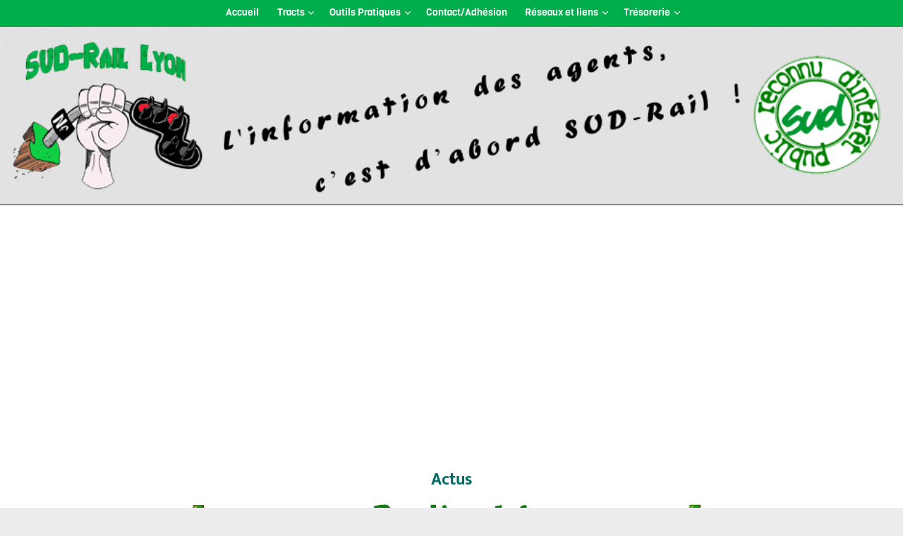

--- FILE ---
content_type: text/html; charset=UTF-8
request_url: https://www.sudraillyon.org/?cat=1
body_size: 20578
content:
<!DOCTYPE html>
<html lang="fr-FR">

<head>
<meta charset="UTF-8">
<meta name="viewport" content="width=device-width, initial-scale=1">
<link rel="profile" href="https://gmpg.org/xfn/11">

<meta name='robots' content='index, follow, max-image-preview:large, max-snippet:-1, max-video-preview:-1' />

	<!-- This site is optimized with the Yoast SEO plugin v26.7 - https://yoast.com/wordpress/plugins/seo/ -->
	<title>Archives des News - SUD-Rail Lyon</title>
	<link rel="canonical" href="https://www.sudraillyon.org/?cat=1" />
	<link rel="next" href="https://www.sudraillyon.org/?cat=1&page=2" />
	<meta property="og:locale" content="fr_FR" />
	<meta property="og:type" content="article" />
	<meta property="og:title" content="Archives des News - SUD-Rail Lyon" />
	<meta property="og:url" content="https://www.sudraillyon.org/?cat=1" />
	<meta property="og:site_name" content="SUD-Rail Lyon" />
	<meta name="twitter:card" content="summary_large_image" />
	<script type="application/ld+json" class="yoast-schema-graph">{"@context":"https://schema.org","@graph":[{"@type":"CollectionPage","@id":"https://www.sudraillyon.org/?cat=1","url":"https://www.sudraillyon.org/?cat=1","name":"Archives des News - SUD-Rail Lyon","isPartOf":{"@id":"https://www.sudraillyon.org/#website"},"primaryImageOfPage":{"@id":"https://www.sudraillyon.org/?cat=1#primaryimage"},"image":{"@id":"https://www.sudraillyon.org/?cat=1#primaryimage"},"thumbnailUrl":"https://www.sudraillyon.org/wp-content/uploads/2021/09/MAJlogo-LNADC2.png","breadcrumb":{"@id":"https://www.sudraillyon.org/?cat=1#breadcrumb"},"inLanguage":"fr-FR"},{"@type":"ImageObject","inLanguage":"fr-FR","@id":"https://www.sudraillyon.org/?cat=1#primaryimage","url":"https://www.sudraillyon.org/wp-content/uploads/2021/09/MAJlogo-LNADC2.png","contentUrl":"https://www.sudraillyon.org/wp-content/uploads/2021/09/MAJlogo-LNADC2.png","width":695,"height":265},{"@type":"BreadcrumbList","@id":"https://www.sudraillyon.org/?cat=1#breadcrumb","itemListElement":[{"@type":"ListItem","position":1,"name":"Accueil","item":"https://www.sudraillyon.org/"},{"@type":"ListItem","position":2,"name":"News"}]},{"@type":"WebSite","@id":"https://www.sudraillyon.org/#website","url":"https://www.sudraillyon.org/","name":"SUD-Rail Lyon","description":"Le site syndical SUD-Rail des travailleurs/euses du rail de la région de Lyon","potentialAction":[{"@type":"SearchAction","target":{"@type":"EntryPoint","urlTemplate":"https://www.sudraillyon.org/?s={search_term_string}"},"query-input":{"@type":"PropertyValueSpecification","valueRequired":true,"valueName":"search_term_string"}}],"inLanguage":"fr-FR"}]}</script>
	<!-- / Yoast SEO plugin. -->


<link rel="alternate" type="application/rss+xml" title="SUD-Rail Lyon &raquo; Flux" href="https://www.sudraillyon.org/?feed=rss2" />
<link rel="alternate" type="application/rss+xml" title="SUD-Rail Lyon &raquo; Flux des commentaires" href="https://www.sudraillyon.org/?feed=comments-rss2" />
<link rel="alternate" type="application/rss+xml" title="SUD-Rail Lyon &raquo; Flux de la catégorie News" href="https://www.sudraillyon.org/?feed=rss2&#038;cat=1" />
<style id='wp-img-auto-sizes-contain-inline-css' type='text/css'>
img:is([sizes=auto i],[sizes^="auto," i]){contain-intrinsic-size:3000px 1500px}
/*# sourceURL=wp-img-auto-sizes-contain-inline-css */
</style>
<link rel='stylesheet' id='dynamico-theme-fonts-css' href='https://www.sudraillyon.org/wp-content/fonts/0ade0d18c331752d529447d99a543826.css?ver=20201110' type='text/css' media='all' />
<style id='wp-emoji-styles-inline-css' type='text/css'>

	img.wp-smiley, img.emoji {
		display: inline !important;
		border: none !important;
		box-shadow: none !important;
		height: 1em !important;
		width: 1em !important;
		margin: 0 0.07em !important;
		vertical-align: -0.1em !important;
		background: none !important;
		padding: 0 !important;
	}
/*# sourceURL=wp-emoji-styles-inline-css */
</style>
<style id='wp-block-library-inline-css' type='text/css'>
:root{--wp-block-synced-color:#7a00df;--wp-block-synced-color--rgb:122,0,223;--wp-bound-block-color:var(--wp-block-synced-color);--wp-editor-canvas-background:#ddd;--wp-admin-theme-color:#007cba;--wp-admin-theme-color--rgb:0,124,186;--wp-admin-theme-color-darker-10:#006ba1;--wp-admin-theme-color-darker-10--rgb:0,107,160.5;--wp-admin-theme-color-darker-20:#005a87;--wp-admin-theme-color-darker-20--rgb:0,90,135;--wp-admin-border-width-focus:2px}@media (min-resolution:192dpi){:root{--wp-admin-border-width-focus:1.5px}}.wp-element-button{cursor:pointer}:root .has-very-light-gray-background-color{background-color:#eee}:root .has-very-dark-gray-background-color{background-color:#313131}:root .has-very-light-gray-color{color:#eee}:root .has-very-dark-gray-color{color:#313131}:root .has-vivid-green-cyan-to-vivid-cyan-blue-gradient-background{background:linear-gradient(135deg,#00d084,#0693e3)}:root .has-purple-crush-gradient-background{background:linear-gradient(135deg,#34e2e4,#4721fb 50%,#ab1dfe)}:root .has-hazy-dawn-gradient-background{background:linear-gradient(135deg,#faaca8,#dad0ec)}:root .has-subdued-olive-gradient-background{background:linear-gradient(135deg,#fafae1,#67a671)}:root .has-atomic-cream-gradient-background{background:linear-gradient(135deg,#fdd79a,#004a59)}:root .has-nightshade-gradient-background{background:linear-gradient(135deg,#330968,#31cdcf)}:root .has-midnight-gradient-background{background:linear-gradient(135deg,#020381,#2874fc)}:root{--wp--preset--font-size--normal:16px;--wp--preset--font-size--huge:42px}.has-regular-font-size{font-size:1em}.has-larger-font-size{font-size:2.625em}.has-normal-font-size{font-size:var(--wp--preset--font-size--normal)}.has-huge-font-size{font-size:var(--wp--preset--font-size--huge)}.has-text-align-center{text-align:center}.has-text-align-left{text-align:left}.has-text-align-right{text-align:right}.has-fit-text{white-space:nowrap!important}#end-resizable-editor-section{display:none}.aligncenter{clear:both}.items-justified-left{justify-content:flex-start}.items-justified-center{justify-content:center}.items-justified-right{justify-content:flex-end}.items-justified-space-between{justify-content:space-between}.screen-reader-text{border:0;clip-path:inset(50%);height:1px;margin:-1px;overflow:hidden;padding:0;position:absolute;width:1px;word-wrap:normal!important}.screen-reader-text:focus{background-color:#ddd;clip-path:none;color:#444;display:block;font-size:1em;height:auto;left:5px;line-height:normal;padding:15px 23px 14px;text-decoration:none;top:5px;width:auto;z-index:100000}html :where(.has-border-color){border-style:solid}html :where([style*=border-top-color]){border-top-style:solid}html :where([style*=border-right-color]){border-right-style:solid}html :where([style*=border-bottom-color]){border-bottom-style:solid}html :where([style*=border-left-color]){border-left-style:solid}html :where([style*=border-width]){border-style:solid}html :where([style*=border-top-width]){border-top-style:solid}html :where([style*=border-right-width]){border-right-style:solid}html :where([style*=border-bottom-width]){border-bottom-style:solid}html :where([style*=border-left-width]){border-left-style:solid}html :where(img[class*=wp-image-]){height:auto;max-width:100%}:where(figure){margin:0 0 1em}html :where(.is-position-sticky){--wp-admin--admin-bar--position-offset:var(--wp-admin--admin-bar--height,0px)}@media screen and (max-width:600px){html :where(.is-position-sticky){--wp-admin--admin-bar--position-offset:0px}}

/*# sourceURL=wp-block-library-inline-css */
</style><style id='wp-block-archives-inline-css' type='text/css'>
.wp-block-archives{box-sizing:border-box}.wp-block-archives-dropdown label{display:block}
/*# sourceURL=https://www.sudraillyon.org/wp-includes/blocks/archives/style.min.css */
</style>
<style id='wp-block-heading-inline-css' type='text/css'>
h1:where(.wp-block-heading).has-background,h2:where(.wp-block-heading).has-background,h3:where(.wp-block-heading).has-background,h4:where(.wp-block-heading).has-background,h5:where(.wp-block-heading).has-background,h6:where(.wp-block-heading).has-background{padding:1.25em 2.375em}h1.has-text-align-left[style*=writing-mode]:where([style*=vertical-lr]),h1.has-text-align-right[style*=writing-mode]:where([style*=vertical-rl]),h2.has-text-align-left[style*=writing-mode]:where([style*=vertical-lr]),h2.has-text-align-right[style*=writing-mode]:where([style*=vertical-rl]),h3.has-text-align-left[style*=writing-mode]:where([style*=vertical-lr]),h3.has-text-align-right[style*=writing-mode]:where([style*=vertical-rl]),h4.has-text-align-left[style*=writing-mode]:where([style*=vertical-lr]),h4.has-text-align-right[style*=writing-mode]:where([style*=vertical-rl]),h5.has-text-align-left[style*=writing-mode]:where([style*=vertical-lr]),h5.has-text-align-right[style*=writing-mode]:where([style*=vertical-rl]),h6.has-text-align-left[style*=writing-mode]:where([style*=vertical-lr]),h6.has-text-align-right[style*=writing-mode]:where([style*=vertical-rl]){rotate:180deg}
/*# sourceURL=https://www.sudraillyon.org/wp-includes/blocks/heading/style.min.css */
</style>
<style id='wp-block-image-inline-css' type='text/css'>
.wp-block-image>a,.wp-block-image>figure>a{display:inline-block}.wp-block-image img{box-sizing:border-box;height:auto;max-width:100%;vertical-align:bottom}@media not (prefers-reduced-motion){.wp-block-image img.hide{visibility:hidden}.wp-block-image img.show{animation:show-content-image .4s}}.wp-block-image[style*=border-radius] img,.wp-block-image[style*=border-radius]>a{border-radius:inherit}.wp-block-image.has-custom-border img{box-sizing:border-box}.wp-block-image.aligncenter{text-align:center}.wp-block-image.alignfull>a,.wp-block-image.alignwide>a{width:100%}.wp-block-image.alignfull img,.wp-block-image.alignwide img{height:auto;width:100%}.wp-block-image .aligncenter,.wp-block-image .alignleft,.wp-block-image .alignright,.wp-block-image.aligncenter,.wp-block-image.alignleft,.wp-block-image.alignright{display:table}.wp-block-image .aligncenter>figcaption,.wp-block-image .alignleft>figcaption,.wp-block-image .alignright>figcaption,.wp-block-image.aligncenter>figcaption,.wp-block-image.alignleft>figcaption,.wp-block-image.alignright>figcaption{caption-side:bottom;display:table-caption}.wp-block-image .alignleft{float:left;margin:.5em 1em .5em 0}.wp-block-image .alignright{float:right;margin:.5em 0 .5em 1em}.wp-block-image .aligncenter{margin-left:auto;margin-right:auto}.wp-block-image :where(figcaption){margin-bottom:1em;margin-top:.5em}.wp-block-image.is-style-circle-mask img{border-radius:9999px}@supports ((-webkit-mask-image:none) or (mask-image:none)) or (-webkit-mask-image:none){.wp-block-image.is-style-circle-mask img{border-radius:0;-webkit-mask-image:url('data:image/svg+xml;utf8,<svg viewBox="0 0 100 100" xmlns="http://www.w3.org/2000/svg"><circle cx="50" cy="50" r="50"/></svg>');mask-image:url('data:image/svg+xml;utf8,<svg viewBox="0 0 100 100" xmlns="http://www.w3.org/2000/svg"><circle cx="50" cy="50" r="50"/></svg>');mask-mode:alpha;-webkit-mask-position:center;mask-position:center;-webkit-mask-repeat:no-repeat;mask-repeat:no-repeat;-webkit-mask-size:contain;mask-size:contain}}:root :where(.wp-block-image.is-style-rounded img,.wp-block-image .is-style-rounded img){border-radius:9999px}.wp-block-image figure{margin:0}.wp-lightbox-container{display:flex;flex-direction:column;position:relative}.wp-lightbox-container img{cursor:zoom-in}.wp-lightbox-container img:hover+button{opacity:1}.wp-lightbox-container button{align-items:center;backdrop-filter:blur(16px) saturate(180%);background-color:#5a5a5a40;border:none;border-radius:4px;cursor:zoom-in;display:flex;height:20px;justify-content:center;opacity:0;padding:0;position:absolute;right:16px;text-align:center;top:16px;width:20px;z-index:100}@media not (prefers-reduced-motion){.wp-lightbox-container button{transition:opacity .2s ease}}.wp-lightbox-container button:focus-visible{outline:3px auto #5a5a5a40;outline:3px auto -webkit-focus-ring-color;outline-offset:3px}.wp-lightbox-container button:hover{cursor:pointer;opacity:1}.wp-lightbox-container button:focus{opacity:1}.wp-lightbox-container button:focus,.wp-lightbox-container button:hover,.wp-lightbox-container button:not(:hover):not(:active):not(.has-background){background-color:#5a5a5a40;border:none}.wp-lightbox-overlay{box-sizing:border-box;cursor:zoom-out;height:100vh;left:0;overflow:hidden;position:fixed;top:0;visibility:hidden;width:100%;z-index:100000}.wp-lightbox-overlay .close-button{align-items:center;cursor:pointer;display:flex;justify-content:center;min-height:40px;min-width:40px;padding:0;position:absolute;right:calc(env(safe-area-inset-right) + 16px);top:calc(env(safe-area-inset-top) + 16px);z-index:5000000}.wp-lightbox-overlay .close-button:focus,.wp-lightbox-overlay .close-button:hover,.wp-lightbox-overlay .close-button:not(:hover):not(:active):not(.has-background){background:none;border:none}.wp-lightbox-overlay .lightbox-image-container{height:var(--wp--lightbox-container-height);left:50%;overflow:hidden;position:absolute;top:50%;transform:translate(-50%,-50%);transform-origin:top left;width:var(--wp--lightbox-container-width);z-index:9999999999}.wp-lightbox-overlay .wp-block-image{align-items:center;box-sizing:border-box;display:flex;height:100%;justify-content:center;margin:0;position:relative;transform-origin:0 0;width:100%;z-index:3000000}.wp-lightbox-overlay .wp-block-image img{height:var(--wp--lightbox-image-height);min-height:var(--wp--lightbox-image-height);min-width:var(--wp--lightbox-image-width);width:var(--wp--lightbox-image-width)}.wp-lightbox-overlay .wp-block-image figcaption{display:none}.wp-lightbox-overlay button{background:none;border:none}.wp-lightbox-overlay .scrim{background-color:#fff;height:100%;opacity:.9;position:absolute;width:100%;z-index:2000000}.wp-lightbox-overlay.active{visibility:visible}@media not (prefers-reduced-motion){.wp-lightbox-overlay.active{animation:turn-on-visibility .25s both}.wp-lightbox-overlay.active img{animation:turn-on-visibility .35s both}.wp-lightbox-overlay.show-closing-animation:not(.active){animation:turn-off-visibility .35s both}.wp-lightbox-overlay.show-closing-animation:not(.active) img{animation:turn-off-visibility .25s both}.wp-lightbox-overlay.zoom.active{animation:none;opacity:1;visibility:visible}.wp-lightbox-overlay.zoom.active .lightbox-image-container{animation:lightbox-zoom-in .4s}.wp-lightbox-overlay.zoom.active .lightbox-image-container img{animation:none}.wp-lightbox-overlay.zoom.active .scrim{animation:turn-on-visibility .4s forwards}.wp-lightbox-overlay.zoom.show-closing-animation:not(.active){animation:none}.wp-lightbox-overlay.zoom.show-closing-animation:not(.active) .lightbox-image-container{animation:lightbox-zoom-out .4s}.wp-lightbox-overlay.zoom.show-closing-animation:not(.active) .lightbox-image-container img{animation:none}.wp-lightbox-overlay.zoom.show-closing-animation:not(.active) .scrim{animation:turn-off-visibility .4s forwards}}@keyframes show-content-image{0%{visibility:hidden}99%{visibility:hidden}to{visibility:visible}}@keyframes turn-on-visibility{0%{opacity:0}to{opacity:1}}@keyframes turn-off-visibility{0%{opacity:1;visibility:visible}99%{opacity:0;visibility:visible}to{opacity:0;visibility:hidden}}@keyframes lightbox-zoom-in{0%{transform:translate(calc((-100vw + var(--wp--lightbox-scrollbar-width))/2 + var(--wp--lightbox-initial-left-position)),calc(-50vh + var(--wp--lightbox-initial-top-position))) scale(var(--wp--lightbox-scale))}to{transform:translate(-50%,-50%) scale(1)}}@keyframes lightbox-zoom-out{0%{transform:translate(-50%,-50%) scale(1);visibility:visible}99%{visibility:visible}to{transform:translate(calc((-100vw + var(--wp--lightbox-scrollbar-width))/2 + var(--wp--lightbox-initial-left-position)),calc(-50vh + var(--wp--lightbox-initial-top-position))) scale(var(--wp--lightbox-scale));visibility:hidden}}
/*# sourceURL=https://www.sudraillyon.org/wp-includes/blocks/image/style.min.css */
</style>
<style id='wp-block-list-inline-css' type='text/css'>
ol,ul{box-sizing:border-box}:root :where(.wp-block-list.has-background){padding:1.25em 2.375em}
/*# sourceURL=https://www.sudraillyon.org/wp-includes/blocks/list/style.min.css */
</style>
<style id='wp-block-loginout-inline-css' type='text/css'>
.wp-block-loginout{box-sizing:border-box}
/*# sourceURL=https://www.sudraillyon.org/wp-includes/blocks/loginout/style.min.css */
</style>
<style id='wp-block-embed-inline-css' type='text/css'>
.wp-block-embed.alignleft,.wp-block-embed.alignright,.wp-block[data-align=left]>[data-type="core/embed"],.wp-block[data-align=right]>[data-type="core/embed"]{max-width:360px;width:100%}.wp-block-embed.alignleft .wp-block-embed__wrapper,.wp-block-embed.alignright .wp-block-embed__wrapper,.wp-block[data-align=left]>[data-type="core/embed"] .wp-block-embed__wrapper,.wp-block[data-align=right]>[data-type="core/embed"] .wp-block-embed__wrapper{min-width:280px}.wp-block-cover .wp-block-embed{min-height:240px;min-width:320px}.wp-block-embed{overflow-wrap:break-word}.wp-block-embed :where(figcaption){margin-bottom:1em;margin-top:.5em}.wp-block-embed iframe{max-width:100%}.wp-block-embed__wrapper{position:relative}.wp-embed-responsive .wp-has-aspect-ratio .wp-block-embed__wrapper:before{content:"";display:block;padding-top:50%}.wp-embed-responsive .wp-has-aspect-ratio iframe{bottom:0;height:100%;left:0;position:absolute;right:0;top:0;width:100%}.wp-embed-responsive .wp-embed-aspect-21-9 .wp-block-embed__wrapper:before{padding-top:42.85%}.wp-embed-responsive .wp-embed-aspect-18-9 .wp-block-embed__wrapper:before{padding-top:50%}.wp-embed-responsive .wp-embed-aspect-16-9 .wp-block-embed__wrapper:before{padding-top:56.25%}.wp-embed-responsive .wp-embed-aspect-4-3 .wp-block-embed__wrapper:before{padding-top:75%}.wp-embed-responsive .wp-embed-aspect-1-1 .wp-block-embed__wrapper:before{padding-top:100%}.wp-embed-responsive .wp-embed-aspect-9-16 .wp-block-embed__wrapper:before{padding-top:177.77%}.wp-embed-responsive .wp-embed-aspect-1-2 .wp-block-embed__wrapper:before{padding-top:200%}
/*# sourceURL=https://www.sudraillyon.org/wp-includes/blocks/embed/style.min.css */
</style>
<style id='wp-block-group-inline-css' type='text/css'>
.wp-block-group{box-sizing:border-box}:where(.wp-block-group.wp-block-group-is-layout-constrained){position:relative}
/*# sourceURL=https://www.sudraillyon.org/wp-includes/blocks/group/style.min.css */
</style>
<style id='wp-block-paragraph-inline-css' type='text/css'>
.is-small-text{font-size:.875em}.is-regular-text{font-size:1em}.is-large-text{font-size:2.25em}.is-larger-text{font-size:3em}.has-drop-cap:not(:focus):first-letter{float:left;font-size:8.4em;font-style:normal;font-weight:100;line-height:.68;margin:.05em .1em 0 0;text-transform:uppercase}body.rtl .has-drop-cap:not(:focus):first-letter{float:none;margin-left:.1em}p.has-drop-cap.has-background{overflow:hidden}:root :where(p.has-background){padding:1.25em 2.375em}:where(p.has-text-color:not(.has-link-color)) a{color:inherit}p.has-text-align-left[style*="writing-mode:vertical-lr"],p.has-text-align-right[style*="writing-mode:vertical-rl"]{rotate:180deg}
/*# sourceURL=https://www.sudraillyon.org/wp-includes/blocks/paragraph/style.min.css */
</style>
<style id='global-styles-inline-css' type='text/css'>
:root{--wp--preset--aspect-ratio--square: 1;--wp--preset--aspect-ratio--4-3: 4/3;--wp--preset--aspect-ratio--3-4: 3/4;--wp--preset--aspect-ratio--3-2: 3/2;--wp--preset--aspect-ratio--2-3: 2/3;--wp--preset--aspect-ratio--16-9: 16/9;--wp--preset--aspect-ratio--9-16: 9/16;--wp--preset--color--black: #000000;--wp--preset--color--cyan-bluish-gray: #abb8c3;--wp--preset--color--white: #ffffff;--wp--preset--color--pale-pink: #f78da7;--wp--preset--color--vivid-red: #cf2e2e;--wp--preset--color--luminous-vivid-orange: #ff6900;--wp--preset--color--luminous-vivid-amber: #fcb900;--wp--preset--color--light-green-cyan: #7bdcb5;--wp--preset--color--vivid-green-cyan: #00d084;--wp--preset--color--pale-cyan-blue: #8ed1fc;--wp--preset--color--vivid-cyan-blue: #0693e3;--wp--preset--color--vivid-purple: #9b51e0;--wp--preset--color--primary: #e84747;--wp--preset--color--secondary: #3b3dbf;--wp--preset--color--tertiary: #11d300;--wp--preset--color--contrast: #2f997c;--wp--preset--color--accent: #43dbd1;--wp--preset--color--highlight: #49163f;--wp--preset--color--light-gray: #878787;--wp--preset--color--gray: #5e5e5e;--wp--preset--color--dark-gray: #c4c4c4;--wp--preset--gradient--vivid-cyan-blue-to-vivid-purple: linear-gradient(135deg,rgb(6,147,227) 0%,rgb(155,81,224) 100%);--wp--preset--gradient--light-green-cyan-to-vivid-green-cyan: linear-gradient(135deg,rgb(122,220,180) 0%,rgb(0,208,130) 100%);--wp--preset--gradient--luminous-vivid-amber-to-luminous-vivid-orange: linear-gradient(135deg,rgb(252,185,0) 0%,rgb(255,105,0) 100%);--wp--preset--gradient--luminous-vivid-orange-to-vivid-red: linear-gradient(135deg,rgb(255,105,0) 0%,rgb(207,46,46) 100%);--wp--preset--gradient--very-light-gray-to-cyan-bluish-gray: linear-gradient(135deg,rgb(238,238,238) 0%,rgb(169,184,195) 100%);--wp--preset--gradient--cool-to-warm-spectrum: linear-gradient(135deg,rgb(74,234,220) 0%,rgb(151,120,209) 20%,rgb(207,42,186) 40%,rgb(238,44,130) 60%,rgb(251,105,98) 80%,rgb(254,248,76) 100%);--wp--preset--gradient--blush-light-purple: linear-gradient(135deg,rgb(255,206,236) 0%,rgb(152,150,240) 100%);--wp--preset--gradient--blush-bordeaux: linear-gradient(135deg,rgb(254,205,165) 0%,rgb(254,45,45) 50%,rgb(107,0,62) 100%);--wp--preset--gradient--luminous-dusk: linear-gradient(135deg,rgb(255,203,112) 0%,rgb(199,81,192) 50%,rgb(65,88,208) 100%);--wp--preset--gradient--pale-ocean: linear-gradient(135deg,rgb(255,245,203) 0%,rgb(182,227,212) 50%,rgb(51,167,181) 100%);--wp--preset--gradient--electric-grass: linear-gradient(135deg,rgb(202,248,128) 0%,rgb(113,206,126) 100%);--wp--preset--gradient--midnight: linear-gradient(135deg,rgb(2,3,129) 0%,rgb(40,116,252) 100%);--wp--preset--font-size--small: 13px;--wp--preset--font-size--medium: 20px;--wp--preset--font-size--large: 36px;--wp--preset--font-size--x-large: 42px;--wp--preset--font-size--extra-large: 48px;--wp--preset--font-size--huge: 64px;--wp--preset--spacing--20: 0.44rem;--wp--preset--spacing--30: 0.67rem;--wp--preset--spacing--40: 1rem;--wp--preset--spacing--50: 1.5rem;--wp--preset--spacing--60: 2.25rem;--wp--preset--spacing--70: 3.38rem;--wp--preset--spacing--80: 5.06rem;--wp--preset--shadow--natural: 6px 6px 9px rgba(0, 0, 0, 0.2);--wp--preset--shadow--deep: 12px 12px 50px rgba(0, 0, 0, 0.4);--wp--preset--shadow--sharp: 6px 6px 0px rgba(0, 0, 0, 0.2);--wp--preset--shadow--outlined: 6px 6px 0px -3px rgb(255, 255, 255), 6px 6px rgb(0, 0, 0);--wp--preset--shadow--crisp: 6px 6px 0px rgb(0, 0, 0);}:root { --wp--style--global--content-size: 900px;--wp--style--global--wide-size: 1100px; }:where(body) { margin: 0; }.wp-site-blocks > .alignleft { float: left; margin-right: 2em; }.wp-site-blocks > .alignright { float: right; margin-left: 2em; }.wp-site-blocks > .aligncenter { justify-content: center; margin-left: auto; margin-right: auto; }:where(.is-layout-flex){gap: 0.5em;}:where(.is-layout-grid){gap: 0.5em;}.is-layout-flow > .alignleft{float: left;margin-inline-start: 0;margin-inline-end: 2em;}.is-layout-flow > .alignright{float: right;margin-inline-start: 2em;margin-inline-end: 0;}.is-layout-flow > .aligncenter{margin-left: auto !important;margin-right: auto !important;}.is-layout-constrained > .alignleft{float: left;margin-inline-start: 0;margin-inline-end: 2em;}.is-layout-constrained > .alignright{float: right;margin-inline-start: 2em;margin-inline-end: 0;}.is-layout-constrained > .aligncenter{margin-left: auto !important;margin-right: auto !important;}.is-layout-constrained > :where(:not(.alignleft):not(.alignright):not(.alignfull)){max-width: var(--wp--style--global--content-size);margin-left: auto !important;margin-right: auto !important;}.is-layout-constrained > .alignwide{max-width: var(--wp--style--global--wide-size);}body .is-layout-flex{display: flex;}.is-layout-flex{flex-wrap: wrap;align-items: center;}.is-layout-flex > :is(*, div){margin: 0;}body .is-layout-grid{display: grid;}.is-layout-grid > :is(*, div){margin: 0;}body{padding-top: 0px;padding-right: 0px;padding-bottom: 0px;padding-left: 0px;}a:where(:not(.wp-element-button)){text-decoration: underline;}:root :where(.wp-element-button, .wp-block-button__link){background-color: #32373c;border-width: 0;color: #fff;font-family: inherit;font-size: inherit;font-style: inherit;font-weight: inherit;letter-spacing: inherit;line-height: inherit;padding-top: calc(0.667em + 2px);padding-right: calc(1.333em + 2px);padding-bottom: calc(0.667em + 2px);padding-left: calc(1.333em + 2px);text-decoration: none;text-transform: inherit;}.has-black-color{color: var(--wp--preset--color--black) !important;}.has-cyan-bluish-gray-color{color: var(--wp--preset--color--cyan-bluish-gray) !important;}.has-white-color{color: var(--wp--preset--color--white) !important;}.has-pale-pink-color{color: var(--wp--preset--color--pale-pink) !important;}.has-vivid-red-color{color: var(--wp--preset--color--vivid-red) !important;}.has-luminous-vivid-orange-color{color: var(--wp--preset--color--luminous-vivid-orange) !important;}.has-luminous-vivid-amber-color{color: var(--wp--preset--color--luminous-vivid-amber) !important;}.has-light-green-cyan-color{color: var(--wp--preset--color--light-green-cyan) !important;}.has-vivid-green-cyan-color{color: var(--wp--preset--color--vivid-green-cyan) !important;}.has-pale-cyan-blue-color{color: var(--wp--preset--color--pale-cyan-blue) !important;}.has-vivid-cyan-blue-color{color: var(--wp--preset--color--vivid-cyan-blue) !important;}.has-vivid-purple-color{color: var(--wp--preset--color--vivid-purple) !important;}.has-primary-color{color: var(--wp--preset--color--primary) !important;}.has-secondary-color{color: var(--wp--preset--color--secondary) !important;}.has-tertiary-color{color: var(--wp--preset--color--tertiary) !important;}.has-contrast-color{color: var(--wp--preset--color--contrast) !important;}.has-accent-color{color: var(--wp--preset--color--accent) !important;}.has-highlight-color{color: var(--wp--preset--color--highlight) !important;}.has-light-gray-color{color: var(--wp--preset--color--light-gray) !important;}.has-gray-color{color: var(--wp--preset--color--gray) !important;}.has-dark-gray-color{color: var(--wp--preset--color--dark-gray) !important;}.has-black-background-color{background-color: var(--wp--preset--color--black) !important;}.has-cyan-bluish-gray-background-color{background-color: var(--wp--preset--color--cyan-bluish-gray) !important;}.has-white-background-color{background-color: var(--wp--preset--color--white) !important;}.has-pale-pink-background-color{background-color: var(--wp--preset--color--pale-pink) !important;}.has-vivid-red-background-color{background-color: var(--wp--preset--color--vivid-red) !important;}.has-luminous-vivid-orange-background-color{background-color: var(--wp--preset--color--luminous-vivid-orange) !important;}.has-luminous-vivid-amber-background-color{background-color: var(--wp--preset--color--luminous-vivid-amber) !important;}.has-light-green-cyan-background-color{background-color: var(--wp--preset--color--light-green-cyan) !important;}.has-vivid-green-cyan-background-color{background-color: var(--wp--preset--color--vivid-green-cyan) !important;}.has-pale-cyan-blue-background-color{background-color: var(--wp--preset--color--pale-cyan-blue) !important;}.has-vivid-cyan-blue-background-color{background-color: var(--wp--preset--color--vivid-cyan-blue) !important;}.has-vivid-purple-background-color{background-color: var(--wp--preset--color--vivid-purple) !important;}.has-primary-background-color{background-color: var(--wp--preset--color--primary) !important;}.has-secondary-background-color{background-color: var(--wp--preset--color--secondary) !important;}.has-tertiary-background-color{background-color: var(--wp--preset--color--tertiary) !important;}.has-contrast-background-color{background-color: var(--wp--preset--color--contrast) !important;}.has-accent-background-color{background-color: var(--wp--preset--color--accent) !important;}.has-highlight-background-color{background-color: var(--wp--preset--color--highlight) !important;}.has-light-gray-background-color{background-color: var(--wp--preset--color--light-gray) !important;}.has-gray-background-color{background-color: var(--wp--preset--color--gray) !important;}.has-dark-gray-background-color{background-color: var(--wp--preset--color--dark-gray) !important;}.has-black-border-color{border-color: var(--wp--preset--color--black) !important;}.has-cyan-bluish-gray-border-color{border-color: var(--wp--preset--color--cyan-bluish-gray) !important;}.has-white-border-color{border-color: var(--wp--preset--color--white) !important;}.has-pale-pink-border-color{border-color: var(--wp--preset--color--pale-pink) !important;}.has-vivid-red-border-color{border-color: var(--wp--preset--color--vivid-red) !important;}.has-luminous-vivid-orange-border-color{border-color: var(--wp--preset--color--luminous-vivid-orange) !important;}.has-luminous-vivid-amber-border-color{border-color: var(--wp--preset--color--luminous-vivid-amber) !important;}.has-light-green-cyan-border-color{border-color: var(--wp--preset--color--light-green-cyan) !important;}.has-vivid-green-cyan-border-color{border-color: var(--wp--preset--color--vivid-green-cyan) !important;}.has-pale-cyan-blue-border-color{border-color: var(--wp--preset--color--pale-cyan-blue) !important;}.has-vivid-cyan-blue-border-color{border-color: var(--wp--preset--color--vivid-cyan-blue) !important;}.has-vivid-purple-border-color{border-color: var(--wp--preset--color--vivid-purple) !important;}.has-primary-border-color{border-color: var(--wp--preset--color--primary) !important;}.has-secondary-border-color{border-color: var(--wp--preset--color--secondary) !important;}.has-tertiary-border-color{border-color: var(--wp--preset--color--tertiary) !important;}.has-contrast-border-color{border-color: var(--wp--preset--color--contrast) !important;}.has-accent-border-color{border-color: var(--wp--preset--color--accent) !important;}.has-highlight-border-color{border-color: var(--wp--preset--color--highlight) !important;}.has-light-gray-border-color{border-color: var(--wp--preset--color--light-gray) !important;}.has-gray-border-color{border-color: var(--wp--preset--color--gray) !important;}.has-dark-gray-border-color{border-color: var(--wp--preset--color--dark-gray) !important;}.has-vivid-cyan-blue-to-vivid-purple-gradient-background{background: var(--wp--preset--gradient--vivid-cyan-blue-to-vivid-purple) !important;}.has-light-green-cyan-to-vivid-green-cyan-gradient-background{background: var(--wp--preset--gradient--light-green-cyan-to-vivid-green-cyan) !important;}.has-luminous-vivid-amber-to-luminous-vivid-orange-gradient-background{background: var(--wp--preset--gradient--luminous-vivid-amber-to-luminous-vivid-orange) !important;}.has-luminous-vivid-orange-to-vivid-red-gradient-background{background: var(--wp--preset--gradient--luminous-vivid-orange-to-vivid-red) !important;}.has-very-light-gray-to-cyan-bluish-gray-gradient-background{background: var(--wp--preset--gradient--very-light-gray-to-cyan-bluish-gray) !important;}.has-cool-to-warm-spectrum-gradient-background{background: var(--wp--preset--gradient--cool-to-warm-spectrum) !important;}.has-blush-light-purple-gradient-background{background: var(--wp--preset--gradient--blush-light-purple) !important;}.has-blush-bordeaux-gradient-background{background: var(--wp--preset--gradient--blush-bordeaux) !important;}.has-luminous-dusk-gradient-background{background: var(--wp--preset--gradient--luminous-dusk) !important;}.has-pale-ocean-gradient-background{background: var(--wp--preset--gradient--pale-ocean) !important;}.has-electric-grass-gradient-background{background: var(--wp--preset--gradient--electric-grass) !important;}.has-midnight-gradient-background{background: var(--wp--preset--gradient--midnight) !important;}.has-small-font-size{font-size: var(--wp--preset--font-size--small) !important;}.has-medium-font-size{font-size: var(--wp--preset--font-size--medium) !important;}.has-large-font-size{font-size: var(--wp--preset--font-size--large) !important;}.has-x-large-font-size{font-size: var(--wp--preset--font-size--x-large) !important;}.has-extra-large-font-size{font-size: var(--wp--preset--font-size--extra-large) !important;}.has-huge-font-size{font-size: var(--wp--preset--font-size--huge) !important;}
/*# sourceURL=global-styles-inline-css */
</style>

<link rel='stylesheet' id='wp-planning-css-css' href='https://www.sudraillyon.org/wp-content/plugins/wp-planning/assets/css/planning.css?ver=6.9' type='text/css' media='all' />
<link rel='stylesheet' id='dynamico-stylesheet-css' href='https://www.sudraillyon.org/wp-content/themes/dynamico/style.css?ver=1.1.5' type='text/css' media='all' />
<link rel='stylesheet' id='dynamico-pro-css' href='https://www.sudraillyon.org/wp-content/plugins/dynamico-pro/assets/css/dynamico-pro.css?ver=1.0.6' type='text/css' media='all' />
<style id='dynamico-pro-inline-css' type='text/css'>
:root {--dynamico--secondary-color: #3b3dbf;--dynamico--tertiary-color: #11d300;--dynamico--contrast-color: #2f997c;--dynamico--accent-color: #43dbd1;--dynamico--highlight-color: #49163f;--dynamico--light-gray-color: #878787;--dynamico--gray-color: #5e5e5e;--dynamico--dark-gray-color: #c4c4c4;}:root {--dynamico--text-font: "Viga", Arial, Helvetica, sans-serif; --dynamico--title-font: "Ek Mukta", Arial, Helvetica, sans-serif; --dynamico--title-font-weight: bold; --dynamico--navi-font: "Anaheim", Arial, Helvetica, sans-serif; --dynamico--navi-font-weight: bold; --dynamico--widget-title-font: "Unica One", Arial, Helvetica, sans-serif; }:root {--dynamico--header-bar-background-color: #00ae4b;--dynamico--header-bar-hover-color: #257a44;--dynamico--navi-background-color: #00ae4b;--dynamico--featured-background-color: #00ae4b;--dynamico--navi-hover-color: #257a44;--dynamico--featured-border-color: #257a44;--dynamico--link-color: #db2385;--dynamico--link-hover-color: #db2385;--dynamico--button-color: #00ae4b;--dynamico--button-hover-color: #257a44;--dynamico--title-color: #247722;--dynamico--site-title-hover-color: #247722;--dynamico--title-hover-color: #5ac97b;--dynamico--site-title-color: #5ac97b;--dynamico--widget-title-background-color: #007b8e;--dynamico--footer-widgets-background-color: #00ae4b;--dynamico--footer-background-color: #00ae4b;}
/*# sourceURL=dynamico-pro-inline-css */
</style>
<script type="text/javascript" src="https://www.sudraillyon.org/wp-includes/js/jquery/jquery.min.js?ver=3.7.1" id="jquery-core-js"></script>
<script type="text/javascript" src="https://www.sudraillyon.org/wp-includes/js/jquery/jquery-migrate.min.js?ver=3.4.1" id="jquery-migrate-js"></script>
<script type="text/javascript" src="https://www.sudraillyon.org/wp-content/themes/dynamico/assets/js/svgxuse.min.js?ver=1.2.6" id="svgxuse-js"></script>
<link rel="https://api.w.org/" href="https://www.sudraillyon.org/index.php?rest_route=/" /><link rel="alternate" title="JSON" type="application/json" href="https://www.sudraillyon.org/index.php?rest_route=/wp/v2/categories/1" /><link rel="EditURI" type="application/rsd+xml" title="RSD" href="https://www.sudraillyon.org/xmlrpc.php?rsd" />
<meta name="generator" content="WordPress 6.9" />
<style type="text/css" id="custom-background-css">
body.custom-background { background-image: url("https://www.sudraillyon.org/wp-content/uploads/2014/01/cool-black-background-44542-hd-wallpapers-background.png"); background-position: center center; background-size: cover; background-repeat: no-repeat; background-attachment: scroll; }
</style>
			<style type="text/css" id="wp-custom-css">
			.site-header {
	display: none
}

.header-bar {
	justify-content: center
}

.after-header-widget-area {
	border-top: solid;
	border-top-width: 1px
}

body:not(.is-blog-page) .after-header-widget-area {
  display: none;
}

body:not(.home) #sidebar-1 {
  display: none;
}

/* Sur mobile, remplacer l'icône burger par du texte */
@media (max-width: 667px) {
  .menu-toggle svg {
    display: none !important; /* On cache l'icône qui ne marche pas */
  }

  .menu-toggle::after {
    content: "Menu";          /* Texte affiché */
    color: #fff !important;   /* Texte noir */
    font-size: 18px;
    font-weight: bold;
  }

  .menu-toggle {
      /* Carré blanc autour */
    padding: 8px 14px;
    border-radius: 4px;
    display: inline-block;
  }
}

		</style>
		</head>

<body class="archive category category-news category-1 custom-background wp-embed-responsive wp-theme-dynamico centered-theme-layout has-box-shadow has-sidebar sidebar-left site-title-hidden site-description-hidden blog-layout-three-column-grid categories-hidden comments-hidden tags-hidden is-blog-page hfeed">

	
	<div id="page" class="site">
		<a class="skip-link screen-reader-text" href="#content">Aller au contenu</a>

		
			<div id="header-top" class="header-bar-wrap">

				<div id="header-bar" class="header-bar">

					
						<button class="secondary-menu-toggle menu-toggle" aria-controls="secondary-menu" aria-expanded="false" >
							<svg class="icon icon-ellipsis" aria-hidden="true" role="img"> <use xlink:href="https://www.sudraillyon.org/wp-content/themes/dynamico/assets/icons/genericons-neue.svg#ellipsis"></use> </svg><svg class="icon icon-close" aria-hidden="true" role="img"> <use xlink:href="https://www.sudraillyon.org/wp-content/themes/dynamico/assets/icons/genericons-neue.svg#close"></use> </svg>							<span class="menu-toggle-text">Menu</span>
						</button>

						<div class="secondary-navigation">

							<nav class="top-navigation" role="navigation"  aria-label="Secondary Menu">

								<ul id="secondary-menu" class="menu"><li id="menu-item-15" class="menu-item menu-item-type-custom menu-item-object-custom menu-item-home menu-item-15"><a href="http://www.sudraillyon.org">Accueil</a></li>
<li id="menu-item-14101" class="menu-item menu-item-type-custom menu-item-object-custom menu-item-has-children menu-item-14101"><a href="#">Tracts<svg class="icon icon-expand" aria-hidden="true" role="img"> <use xlink:href="https://www.sudraillyon.org/wp-content/themes/dynamico/assets/icons/genericons-neue.svg#expand"></use> </svg></a>
<ul class="sub-menu">
	<li id="menu-item-18" class="menu-item menu-item-type-post_type menu-item-object-page menu-item-has-children menu-item-18"><a href="https://www.sudraillyon.org/?page_id=16">Journaux SUD<svg class="icon icon-expand" aria-hidden="true" role="img"> <use xlink:href="https://www.sudraillyon.org/wp-content/themes/dynamico/assets/icons/genericons-neue.svg#expand"></use> </svg></a>
	<ul class="sub-menu">
		<li id="menu-item-22" class="menu-item menu-item-type-taxonomy menu-item-object-category menu-item-22"><a href="https://www.sudraillyon.org/?cat=2" title="Journal régional">Le Fer Solidaire</a></li>
		<li id="menu-item-24" class="menu-item menu-item-type-taxonomy menu-item-object-category menu-item-24"><a href="https://www.sudraillyon.org/?cat=3" title="Journal ECT">Vent du Sud</a></li>
		<li id="menu-item-23" class="menu-item menu-item-type-taxonomy menu-item-object-category menu-item-23"><a href="https://www.sudraillyon.org/?cat=7" title="Journal ETRA">Tract-Actions</a></li>
		<li id="menu-item-4238" class="menu-item menu-item-type-taxonomy menu-item-object-category menu-item-4238"><a href="https://www.sudraillyon.org/?cat=13">In situ</a></li>
		<li id="menu-item-21" class="menu-item menu-item-type-taxonomy menu-item-object-category menu-item-21"><a href="https://www.sudraillyon.org/?cat=5" title="Journal équipement">La Voie du Sud</a></li>
		<li id="menu-item-8509" class="menu-item menu-item-type-taxonomy menu-item-object-category menu-item-8509"><a href="https://www.sudraillyon.org/?cat=23">SUD Investigations</a></li>
		<li id="menu-item-12293" class="menu-item menu-item-type-taxonomy menu-item-object-category menu-item-12293"><a href="https://www.sudraillyon.org/?cat=25">L&rsquo;Impromtu</a></li>
		<li id="menu-item-12336" class="menu-item menu-item-type-taxonomy menu-item-object-category menu-item-12336"><a href="https://www.sudraillyon.org/?cat=26">Info Technicentre</a></li>
		<li id="menu-item-86" class="menu-item menu-item-type-post_type menu-item-object-page menu-item-86"><a href="https://www.sudraillyon.org/?page_id=84">Archives Journaux</a></li>
	</ul>
</li>
	<li id="menu-item-13766" class="menu-item menu-item-type-post_type menu-item-object-page menu-item-has-children menu-item-13766"><a href="https://www.sudraillyon.org/?page_id=13763">Infos des CSE<svg class="icon icon-expand" aria-hidden="true" role="img"> <use xlink:href="https://www.sudraillyon.org/wp-content/themes/dynamico/assets/icons/genericons-neue.svg#expand"></use> </svg></a>
	<ul class="sub-menu">
		<li id="menu-item-6328" class="menu-item menu-item-type-taxonomy menu-item-object-category menu-item-6328"><a href="https://www.sudraillyon.org/?cat=15">CSE TER AURA</a></li>
		<li id="menu-item-6329" class="menu-item menu-item-type-taxonomy menu-item-object-category menu-item-6329"><a href="https://www.sudraillyon.org/?cat=16">CSE TGV axe Sud-Est</a></li>
		<li id="menu-item-6327" class="menu-item menu-item-type-taxonomy menu-item-object-category menu-item-6327"><a href="https://www.sudraillyon.org/?cat=17">CSE Réseau ZP Sud Est</a></li>
		<li id="menu-item-6326" class="menu-item menu-item-type-taxonomy menu-item-object-category menu-item-6326"><a href="https://www.sudraillyon.org/?cat=18">CSE national Fret</a></li>
		<li id="menu-item-7072" class="menu-item menu-item-type-taxonomy menu-item-object-category menu-item-7072"><a href="https://www.sudraillyon.org/?cat=22">CSE national Matériel Industriel</a></li>
		<li id="menu-item-6378" class="menu-item menu-item-type-taxonomy menu-item-object-category menu-item-6378"><a href="https://www.sudraillyon.org/?cat=19">CSE national Gares et Connexions</a></li>
	</ul>
</li>
</ul>
</li>
<li id="menu-item-14103" class="menu-item menu-item-type-custom menu-item-object-custom menu-item-has-children menu-item-14103"><a href="#">Outils Pratiques<svg class="icon icon-expand" aria-hidden="true" role="img"> <use xlink:href="https://www.sudraillyon.org/wp-content/themes/dynamico/assets/icons/genericons-neue.svg#expand"></use> </svg></a>
<ul class="sub-menu">
	<li id="menu-item-382" class="menu-item menu-item-type-post_type menu-item-object-page menu-item-382"><a href="https://www.sudraillyon.org/?page_id=380">Brochures</a></li>
	<li id="menu-item-14104" class="menu-item menu-item-type-custom menu-item-object-custom menu-item-has-children menu-item-14104"><a href="#">Calculateurs de Paie ASCT<svg class="icon icon-expand" aria-hidden="true" role="img"> <use xlink:href="https://www.sudraillyon.org/wp-content/themes/dynamico/assets/icons/genericons-neue.svg#expand"></use> </svg></a>
	<ul class="sub-menu">
		<li id="menu-item-14105" class="menu-item menu-item-type-custom menu-item-object-custom menu-item-14105"><a href="https://sudraillyon.org/calculfdpcontractuel.html">Contractuels</a></li>
		<li id="menu-item-14107" class="menu-item menu-item-type-custom menu-item-object-custom menu-item-14107"><a href="https://sudraillyon.org/calculfdpstatutaire.html">Statutaires</a></li>
	</ul>
</li>
</ul>
</li>
<li id="menu-item-30" class="menu-item menu-item-type-post_type menu-item-object-page menu-item-30"><a href="https://www.sudraillyon.org/?page_id=28">Contact/Adhésion</a></li>
<li id="menu-item-13785" class="menu-item menu-item-type-post_type menu-item-object-page menu-item-has-children menu-item-13785"><a href="https://www.sudraillyon.org/?page_id=13782">Réseaux et liens<svg class="icon icon-expand" aria-hidden="true" role="img"> <use xlink:href="https://www.sudraillyon.org/wp-content/themes/dynamico/assets/icons/genericons-neue.svg#expand"></use> </svg></a>
<ul class="sub-menu">
	<li id="menu-item-325" class="menu-item menu-item-type-custom menu-item-object-custom menu-item-325"><a target="_blank" href="https://www.facebook.com/syndicatregional.sudrailly">Facebook</a></li>
	<li id="menu-item-13186" class="menu-item menu-item-type-custom menu-item-object-custom menu-item-13186"><a href="https://www.youtube.com/playlist?list=PLldbWPA9ehcCmsrCgCy7gz-vofkYqrO7B">Youtube</a></li>
	<li id="menu-item-27" class="menu-item menu-item-type-post_type menu-item-object-page menu-item-27"><a href="https://www.sudraillyon.org/?page_id=25">Liens externes</a></li>
</ul>
</li>
<li id="menu-item-37" class="menu-item menu-item-type-taxonomy menu-item-object-category menu-item-has-children menu-item-37"><a href="https://www.sudraillyon.org/?cat=9">Trésorerie<svg class="icon icon-expand" aria-hidden="true" role="img"> <use xlink:href="https://www.sudraillyon.org/wp-content/themes/dynamico/assets/icons/genericons-neue.svg#expand"></use> </svg></a>
<ul class="sub-menu">
	<li id="menu-item-13413" class="menu-item menu-item-type-custom menu-item-object-custom menu-item-13413"><a target="_blank" href="https://www.sudraillyon.org/wp-content/uploads/2025/03/Maquette-LYON-2024.pdf">Trésorerie 2024</a></li>
	<li id="menu-item-12683" class="menu-item menu-item-type-custom menu-item-object-custom menu-item-12683"><a target="_blank" href="https://www.sudraillyon.org/wp-content/uploads/2024/03/Maquette-LYON-2023.pdf">Trésorerie 2023</a></li>
	<li id="menu-item-12016" class="menu-item menu-item-type-custom menu-item-object-custom menu-item-12016"><a target="_blank" href="https://www.sudraillyon.org/wp-content/uploads/2023/04/Tresorerie_2022.pdf">Trésorerie 2022</a></li>
	<li id="menu-item-10983" class="menu-item menu-item-type-custom menu-item-object-custom menu-item-10983"><a target="_blank" href="https://www.sudraillyon.org/wp-content/uploads/2022/03/Tresorerie_2021.pdf">Trésorerie 2021</a></li>
	<li id="menu-item-10354" class="menu-item menu-item-type-custom menu-item-object-custom menu-item-10354"><a target="_blank" href="http://www.sudraillyon.org/wp-content/uploads/2021/09/Publication-comptes-syndicat-de-Lyon-2020.pdf">Trésorerie 2020</a></li>
	<li id="menu-item-8596" class="menu-item menu-item-type-custom menu-item-object-custom menu-item-8596"><a target="_blank" href="http://www.sudraillyon.org/wp-content/uploads/2020/07/Tresorerie_2019.pdf">Trésorerie 2019</a></li>
	<li id="menu-item-6337" class="menu-item menu-item-type-custom menu-item-object-custom menu-item-6337"><a target="_blank" href="http://www.sudraillyon.org/wp-content/uploads/2019/03/Tresorerie_2018.pdf">Trésorerie 2018</a></li>
	<li id="menu-item-6336" class="menu-item menu-item-type-custom menu-item-object-custom menu-item-6336"><a target="_blank" href="http://www.sudraillyon.org/wp-content/uploads/2019/03/Tresorerie_2017.pdf">Trésorerie 2017</a></li>
	<li id="menu-item-4346" class="menu-item menu-item-type-custom menu-item-object-custom menu-item-4346"><a target="_blank" href="http://www.sudraillyon.org/wp-content/uploads/2017/05/Compte_2016.pdf">Trésorerie 2016</a></li>
	<li id="menu-item-3926" class="menu-item menu-item-type-custom menu-item-object-custom menu-item-3926"><a target="_blank" href="http://www.sudraillyon.org/wp-content/uploads/2016/12/Comptes-2015.pdf">Trésorerie 2015</a></li>
	<li id="menu-item-1849" class="menu-item menu-item-type-custom menu-item-object-custom menu-item-1849"><a target="_blank" href="http://www.sudraillyon.org/wp-content/uploads/2015/02/Tresorerie_2014.pdf">Trésorerie 2014</a></li>
	<li id="menu-item-1848" class="menu-item menu-item-type-custom menu-item-object-custom menu-item-1848"><a target="_blank" href="http://www.sudraillyon.org/wp-content/uploads/2015/02/Tresorerie_2013.pdf">Trésorerie 2013</a></li>
	<li id="menu-item-326" class="menu-item menu-item-type-custom menu-item-object-custom menu-item-326"><a target="_blank" href="http://www.sudraillyon.org/tresorerie/Tresorerie_2012.pdf">Trésorerie 2012</a></li>
</ul>
</li>
</ul>							</nav><!-- .top-navigation -->

						</div><!-- .secondary-navigation -->

						
				</div>

			</div>

			
		<header id="masthead" class="site-header" role="banner">

			<div class="header-main">

				
				
<div class="site-branding">

	
			<p class="site-title"><a href="https://www.sudraillyon.org/" rel="home">SUD-Rail Lyon</a></p>

			
			<p class="site-description">Le site syndical SUD-Rail des travailleurs/euses du rail de la région de Lyon</p>

			
</div><!-- .site-branding -->

				
			</div><!-- .header-main -->

			


		</header><!-- #masthead -->

		
			<div id="headimg" class="header-image default-header-image">

				<img src="https://www.sudraillyon.org/wp-content/uploads/2024/07/BanniereAnimee.gif" srcset="" width="939" height="185" alt="SUD-Rail Lyon">

			</div>

			
		
		
			<div class="after-header-widget-area widget-area">
				<aside id="block-79" class="widget widget_block"><DIV Align=center><iframe width="455" height="315" src="https://www.youtube.com/embed/BB79yjWFh1k?si=YnUVrvWUFguPszyJ" frameborder="0" allow="accelerometer; autoplay; encrypted-media; gyroscope; picture-in-picture" allowfullscreen></iframe></DIV></aside><aside id="block-53" class="widget widget_block">
<div class="wp-block-group is-layout-constrained wp-block-group-is-layout-constrained">
<h2 class="wp-block-heading has-text-align-center" id="actus"><mark style="background-color:rgba(0, 0, 0, 0);color:#006b67" class="has-inline-color">Actus</mark></h2>



<figure class="wp-block-image alignfull size-full"><img fetchpriority="high" decoding="async" width="1920" height="50" src="https://www.sudraillyon.org/wp-content/uploads/2025/02/bandeau2.gif" alt="" class="wp-image-13330"/></figure>
</div>
</aside>			</div>

			
		<div id="content" class="site-content">

			<main id="main" class="site-main" role="main">

				
	
		<header class="archive-header entry-header">

			<h1 class="archive-title entry-title">Catégorie : <span>News</span></h1>			
		</header><!-- .archive-header -->

		
	<div id="post-wrapper" class="post-wrapper">

	
<div class="post-column">

	<article id="post-14219" class="post-14219 post type-post status-publish format-standard has-post-thumbnail hentry category-news">

		
			<figure class="post-image post-image-archives">
				<a class="wp-post-image-link" href="https://www.sudraillyon.org/?p=14219" aria-hidden="true" tabindex="-1">
					<img width="695" height="265" src="https://www.sudraillyon.org/wp-content/uploads/2021/09/MAJlogo-LNADC2.png" class="attachment-dynamico-classic size-dynamico-classic wp-post-image" alt="" decoding="async" srcset="https://www.sudraillyon.org/wp-content/uploads/2021/09/MAJlogo-LNADC2.png 695w, https://www.sudraillyon.org/wp-content/uploads/2021/09/MAJlogo-LNADC2-300x114.png 300w, https://www.sudraillyon.org/wp-content/uploads/2021/09/MAJlogo-LNADC2-50x19.png 50w" sizes="(max-width: 695px) 100vw, 695px" />				</a>
							</figure>

			
		<header class="post-header entry-header">

			<h2 class="post-title entry-title"><a href="https://www.sudraillyon.org/?p=14219" rel="bookmark">Clap de fin pour la filiale intérimaire ADC ???</a></h2>
			<div class="entry-meta"><span class="posted-on"><a href="https://www.sudraillyon.org/?p=14219" rel="bookmark"><time class="entry-date published" datetime="2026-01-14T21:38:57+00:00">14 janvier 2026</time><time class="updated" datetime="2026-01-14T21:39:00+00:00">14 janvier 2026</time></a></span><span class="posted-by"> <span class="author vcard"><a class="url fn n" href="https://www.sudraillyon.org/?author=2" title="Afficher tous les articles par sudraillyon" rel="author">sudraillyon</a></span></span></div>
		</header><!-- .entry-header -->

		
<div class="entry-content">

	
<p><a href="https://drive.google.com/file/d/1_SFkpFnVW7JSd1SmkuYhMJb6x0iJgS6G/view?usp=sharing">Ouvrir le tract</a></p>



<figure class="wp-block-image size-large"><img decoding="async" width="1024" height="204" src="https://www.sudraillyon.org/wp-content/uploads/2021/09/rail-separation-1024x204.png" alt="" class="wp-image-10301" srcset="https://www.sudraillyon.org/wp-content/uploads/2021/09/rail-separation-1024x204.png 1024w, https://www.sudraillyon.org/wp-content/uploads/2021/09/rail-separation-300x60.png 300w, https://www.sudraillyon.org/wp-content/uploads/2021/09/rail-separation-50x10.png 50w, https://www.sudraillyon.org/wp-content/uploads/2021/09/rail-separation-768x153.png 768w, https://www.sudraillyon.org/wp-content/uploads/2021/09/rail-separation-1536x306.png 1536w, https://www.sudraillyon.org/wp-content/uploads/2021/09/rail-separation-2048x407.png 2048w, https://www.sudraillyon.org/wp-content/uploads/2021/09/rail-separation-1800x358.png 1800w" sizes="(max-width: 1024px) 100vw, 1024px" /></figure>

</div><!-- .entry-content -->

		<div class="entry-categories"> <ul class="post-categories">
	<li><a href="https://www.sudraillyon.org/?cat=1" rel="category">News</a></li></ul></div>
	</article>

</div>

<div class="post-column">

	<article id="post-14217" class="post-14217 post type-post status-publish format-standard has-post-thumbnail hentry category-news">

		
			<figure class="post-image post-image-archives">
				<a class="wp-post-image-link" href="https://www.sudraillyon.org/?p=14217" aria-hidden="true" tabindex="-1">
					<img width="695" height="265" src="https://www.sudraillyon.org/wp-content/uploads/2021/09/MAJlogo-liaisoncirculation.png" class="attachment-dynamico-classic size-dynamico-classic wp-post-image" alt="" decoding="async" loading="lazy" srcset="https://www.sudraillyon.org/wp-content/uploads/2021/09/MAJlogo-liaisoncirculation.png 695w, https://www.sudraillyon.org/wp-content/uploads/2021/09/MAJlogo-liaisoncirculation-300x114.png 300w, https://www.sudraillyon.org/wp-content/uploads/2021/09/MAJlogo-liaisoncirculation-50x19.png 50w" sizes="auto, (max-width: 695px) 100vw, 695px" />				</a>
							</figure>

			
		<header class="post-header entry-header">

			<h2 class="post-title entry-title"><a href="https://www.sudraillyon.org/?p=14217" rel="bookmark">Perspectives Circul&rsquo;Action 2026-2028</a></h2>
			<div class="entry-meta"><span class="posted-on"><a href="https://www.sudraillyon.org/?p=14217" rel="bookmark"><time class="entry-date published" datetime="2026-01-14T21:13:00+00:00">14 janvier 2026</time><time class="updated" datetime="2026-01-14T21:13:05+00:00">14 janvier 2026</time></a></span><span class="posted-by"> <span class="author vcard"><a class="url fn n" href="https://www.sudraillyon.org/?author=2" title="Afficher tous les articles par sudraillyon" rel="author">sudraillyon</a></span></span></div>
		</header><!-- .entry-header -->

		
<div class="entry-content">

	
<p><a href="https://drive.google.com/file/d/1IZeeJpmp1FtTyCKog0FQTwZCpp8u535H/view?usp=sharing">Ouvrir le tract</a></p>



<figure class="wp-block-image size-large"><img loading="lazy" decoding="async" width="1024" height="204" src="https://www.sudraillyon.org/wp-content/uploads/2021/09/rail-separation-1024x204.png" alt="" class="wp-image-10301" srcset="https://www.sudraillyon.org/wp-content/uploads/2021/09/rail-separation-1024x204.png 1024w, https://www.sudraillyon.org/wp-content/uploads/2021/09/rail-separation-300x60.png 300w, https://www.sudraillyon.org/wp-content/uploads/2021/09/rail-separation-50x10.png 50w, https://www.sudraillyon.org/wp-content/uploads/2021/09/rail-separation-768x153.png 768w, https://www.sudraillyon.org/wp-content/uploads/2021/09/rail-separation-1536x306.png 1536w, https://www.sudraillyon.org/wp-content/uploads/2021/09/rail-separation-2048x407.png 2048w, https://www.sudraillyon.org/wp-content/uploads/2021/09/rail-separation-1800x358.png 1800w" sizes="auto, (max-width: 1024px) 100vw, 1024px" /></figure>

</div><!-- .entry-content -->

		<div class="entry-categories"> <ul class="post-categories">
	<li><a href="https://www.sudraillyon.org/?cat=1" rel="category">News</a></li></ul></div>
	</article>

</div>

<div class="post-column">

	<article id="post-14213" class="post-14213 post type-post status-publish format-standard has-post-thumbnail hentry category-news">

		
			<figure class="post-image post-image-archives">
				<a class="wp-post-image-link" href="https://www.sudraillyon.org/?p=14213" aria-hidden="true" tabindex="-1">
					<img width="695" height="265" src="https://www.sudraillyon.org/wp-content/uploads/2022/12/Tract_national2.png" class="attachment-dynamico-classic size-dynamico-classic wp-post-image" alt="" decoding="async" loading="lazy" srcset="https://www.sudraillyon.org/wp-content/uploads/2022/12/Tract_national2.png 695w, https://www.sudraillyon.org/wp-content/uploads/2022/12/Tract_national2-300x114.png 300w, https://www.sudraillyon.org/wp-content/uploads/2022/12/Tract_national2-50x19.png 50w" sizes="auto, (max-width: 695px) 100vw, 695px" />				</a>
							</figure>

			
		<header class="post-header entry-header">

			<h2 class="post-title entry-title"><a href="https://www.sudraillyon.org/?p=14213" rel="bookmark">NOA 2026, une politique salariale à bout de de souffle!</a></h2>
			<div class="entry-meta"><span class="posted-on"><a href="https://www.sudraillyon.org/?p=14213" rel="bookmark"><time class="entry-date published" datetime="2026-01-14T21:07:00+00:00">14 janvier 2026</time><time class="updated" datetime="2026-01-14T21:07:04+00:00">14 janvier 2026</time></a></span><span class="posted-by"> <span class="author vcard"><a class="url fn n" href="https://www.sudraillyon.org/?author=2" title="Afficher tous les articles par sudraillyon" rel="author">sudraillyon</a></span></span></div>
		</header><!-- .entry-header -->

		
<div class="entry-content">

	
<p><a href="https://drive.google.com/file/d/1niQK9FHrB7WcfAqoV17U99Vbtw71w8IB/view?usp=sharing">Ouvrir le tract</a></p>



<figure class="wp-block-image size-large"><img loading="lazy" decoding="async" width="1024" height="204" src="https://www.sudraillyon.org/wp-content/uploads/2021/09/rail-separation-1024x204.png" alt="" class="wp-image-10301" srcset="https://www.sudraillyon.org/wp-content/uploads/2021/09/rail-separation-1024x204.png 1024w, https://www.sudraillyon.org/wp-content/uploads/2021/09/rail-separation-300x60.png 300w, https://www.sudraillyon.org/wp-content/uploads/2021/09/rail-separation-50x10.png 50w, https://www.sudraillyon.org/wp-content/uploads/2021/09/rail-separation-768x153.png 768w, https://www.sudraillyon.org/wp-content/uploads/2021/09/rail-separation-1536x306.png 1536w, https://www.sudraillyon.org/wp-content/uploads/2021/09/rail-separation-2048x407.png 2048w, https://www.sudraillyon.org/wp-content/uploads/2021/09/rail-separation-1800x358.png 1800w" sizes="auto, (max-width: 1024px) 100vw, 1024px" /></figure>

</div><!-- .entry-content -->

		<div class="entry-categories"> <ul class="post-categories">
	<li><a href="https://www.sudraillyon.org/?cat=1" rel="category">News</a></li></ul></div>
	</article>

</div>

<div class="post-column">

	<article id="post-14209" class="post-14209 post type-post status-publish format-standard has-post-thumbnail hentry category-news">

		
			<figure class="post-image post-image-archives">
				<a class="wp-post-image-link" href="https://www.sudraillyon.org/?p=14209" aria-hidden="true" tabindex="-1">
					<img width="695" height="265" src="https://www.sudraillyon.org/wp-content/uploads/2021/09/MAJlogo-liaisoncirculation.png" class="attachment-dynamico-classic size-dynamico-classic wp-post-image" alt="" decoding="async" loading="lazy" srcset="https://www.sudraillyon.org/wp-content/uploads/2021/09/MAJlogo-liaisoncirculation.png 695w, https://www.sudraillyon.org/wp-content/uploads/2021/09/MAJlogo-liaisoncirculation-300x114.png 300w, https://www.sudraillyon.org/wp-content/uploads/2021/09/MAJlogo-liaisoncirculation-50x19.png 50w" sizes="auto, (max-width: 695px) 100vw, 695px" />				</a>
							</figure>

			
		<header class="post-header entry-header">

			<h2 class="post-title entry-title"><a href="https://www.sudraillyon.org/?p=14209" rel="bookmark">Un direction en dessous de tout</a></h2>
			<div class="entry-meta"><span class="posted-on"><a href="https://www.sudraillyon.org/?p=14209" rel="bookmark"><time class="entry-date published" datetime="2026-01-09T11:36:19+00:00">9 janvier 2026</time><time class="updated" datetime="2026-01-12T21:59:03+00:00">12 janvier 2026</time></a></span><span class="posted-by"> <span class="author vcard"><a class="url fn n" href="https://www.sudraillyon.org/?author=2" title="Afficher tous les articles par sudraillyon" rel="author">sudraillyon</a></span></span></div>
		</header><!-- .entry-header -->

		
<div class="entry-content">

	
<p><a href="https://drive.google.com/file/d/1_y1EjII4_07wlywUNLZwE2CYdNuSXEvx/view?usp=sharing">Ouvrir le tract</a></p>



<figure class="wp-block-image size-large"><img loading="lazy" decoding="async" width="1024" height="204" src="https://www.sudraillyon.org/wp-content/uploads/2021/09/rail-separation-1024x204.png" alt="" class="wp-image-10301" srcset="https://www.sudraillyon.org/wp-content/uploads/2021/09/rail-separation-1024x204.png 1024w, https://www.sudraillyon.org/wp-content/uploads/2021/09/rail-separation-300x60.png 300w, https://www.sudraillyon.org/wp-content/uploads/2021/09/rail-separation-50x10.png 50w, https://www.sudraillyon.org/wp-content/uploads/2021/09/rail-separation-768x153.png 768w, https://www.sudraillyon.org/wp-content/uploads/2021/09/rail-separation-1536x306.png 1536w, https://www.sudraillyon.org/wp-content/uploads/2021/09/rail-separation-2048x407.png 2048w, https://www.sudraillyon.org/wp-content/uploads/2021/09/rail-separation-1800x358.png 1800w" sizes="auto, (max-width: 1024px) 100vw, 1024px" /></figure>

</div><!-- .entry-content -->

		<div class="entry-categories"> <ul class="post-categories">
	<li><a href="https://www.sudraillyon.org/?cat=1" rel="category">News</a></li></ul></div>
	</article>

</div>

<div class="post-column">

	<article id="post-14207" class="post-14207 post type-post status-publish format-standard has-post-thumbnail hentry category-news">

		
			<figure class="post-image post-image-archives">
				<a class="wp-post-image-link" href="https://www.sudraillyon.org/?p=14207" aria-hidden="true" tabindex="-1">
					<img width="695" height="265" src="https://www.sudraillyon.org/wp-content/uploads/2021/09/MAJlogo-LNADC2.png" class="attachment-dynamico-classic size-dynamico-classic wp-post-image" alt="" decoding="async" loading="lazy" srcset="https://www.sudraillyon.org/wp-content/uploads/2021/09/MAJlogo-LNADC2.png 695w, https://www.sudraillyon.org/wp-content/uploads/2021/09/MAJlogo-LNADC2-300x114.png 300w, https://www.sudraillyon.org/wp-content/uploads/2021/09/MAJlogo-LNADC2-50x19.png 50w" sizes="auto, (max-width: 695px) 100vw, 695px" />				</a>
							</figure>

			
		<header class="post-header entry-header">

			<h2 class="post-title entry-title"><a href="https://www.sudraillyon.org/?p=14207" rel="bookmark">GT Prime Traction: le compte n&rsquo;y est pas</a></h2>
			<div class="entry-meta"><span class="posted-on"><a href="https://www.sudraillyon.org/?p=14207" rel="bookmark"><time class="entry-date published" datetime="2026-01-09T11:20:35+00:00">9 janvier 2026</time><time class="updated" datetime="2026-01-12T21:59:03+00:00">12 janvier 2026</time></a></span><span class="posted-by"> <span class="author vcard"><a class="url fn n" href="https://www.sudraillyon.org/?author=2" title="Afficher tous les articles par sudraillyon" rel="author">sudraillyon</a></span></span></div>
		</header><!-- .entry-header -->

		
<div class="entry-content">

	
<p><a href="https://drive.google.com/file/d/1A7NpnwhZtrw7J1mQed-GvQunwjV42zbC/view?usp=sharing">Ouvrir le tract</a></p>



<figure class="wp-block-image size-large"><img loading="lazy" decoding="async" width="1024" height="204" src="https://www.sudraillyon.org/wp-content/uploads/2021/09/rail-separation-1024x204.png" alt="" class="wp-image-10301" srcset="https://www.sudraillyon.org/wp-content/uploads/2021/09/rail-separation-1024x204.png 1024w, https://www.sudraillyon.org/wp-content/uploads/2021/09/rail-separation-300x60.png 300w, https://www.sudraillyon.org/wp-content/uploads/2021/09/rail-separation-50x10.png 50w, https://www.sudraillyon.org/wp-content/uploads/2021/09/rail-separation-768x153.png 768w, https://www.sudraillyon.org/wp-content/uploads/2021/09/rail-separation-1536x306.png 1536w, https://www.sudraillyon.org/wp-content/uploads/2021/09/rail-separation-2048x407.png 2048w, https://www.sudraillyon.org/wp-content/uploads/2021/09/rail-separation-1800x358.png 1800w" sizes="auto, (max-width: 1024px) 100vw, 1024px" /></figure>

</div><!-- .entry-content -->

		<div class="entry-categories"> <ul class="post-categories">
	<li><a href="https://www.sudraillyon.org/?cat=1" rel="category">News</a></li></ul></div>
	</article>

</div>

<div class="post-column">

	<article id="post-14204" class="post-14204 post type-post status-publish format-standard has-post-thumbnail hentry category-news">

		
			<figure class="post-image post-image-archives">
				<a class="wp-post-image-link" href="https://www.sudraillyon.org/?p=14204" aria-hidden="true" tabindex="-1">
					<img width="695" height="265" src="https://www.sudraillyon.org/wp-content/uploads/2021/09/MAJlogo-liaisontrain.png" class="attachment-dynamico-classic size-dynamico-classic wp-post-image" alt="" decoding="async" loading="lazy" srcset="https://www.sudraillyon.org/wp-content/uploads/2021/09/MAJlogo-liaisontrain.png 695w, https://www.sudraillyon.org/wp-content/uploads/2021/09/MAJlogo-liaisontrain-300x114.png 300w, https://www.sudraillyon.org/wp-content/uploads/2021/09/MAJlogo-liaisontrain-50x19.png 50w" sizes="auto, (max-width: 695px) 100vw, 695px" />				</a>
							</figure>

			
		<header class="post-header entry-header">

			<h2 class="post-title entry-title"><a href="https://www.sudraillyon.org/?p=14204" rel="bookmark">Prime de travail ASCT: ce qui va bouger</a></h2>
			<div class="entry-meta"><span class="posted-on"><a href="https://www.sudraillyon.org/?p=14204" rel="bookmark"><time class="entry-date published" datetime="2026-01-08T16:47:24+00:00">8 janvier 2026</time><time class="updated" datetime="2026-01-12T21:59:09+00:00">12 janvier 2026</time></a></span><span class="posted-by"> <span class="author vcard"><a class="url fn n" href="https://www.sudraillyon.org/?author=2" title="Afficher tous les articles par sudraillyon" rel="author">sudraillyon</a></span></span></div>
		</header><!-- .entry-header -->

		
<div class="entry-content">

	
<p><a href="https://drive.google.com/file/d/1prv6h7qGJ-CtDD4ZbZ-98o1X4OTK__nv/view?usp=sharing">Ouvrir le tract</a></p>



<figure class="wp-block-image size-large"><img loading="lazy" decoding="async" width="1024" height="204" src="https://www.sudraillyon.org/wp-content/uploads/2021/09/rail-separation-1024x204.png" alt="" class="wp-image-10301" srcset="https://www.sudraillyon.org/wp-content/uploads/2021/09/rail-separation-1024x204.png 1024w, https://www.sudraillyon.org/wp-content/uploads/2021/09/rail-separation-300x60.png 300w, https://www.sudraillyon.org/wp-content/uploads/2021/09/rail-separation-50x10.png 50w, https://www.sudraillyon.org/wp-content/uploads/2021/09/rail-separation-768x153.png 768w, https://www.sudraillyon.org/wp-content/uploads/2021/09/rail-separation-1536x306.png 1536w, https://www.sudraillyon.org/wp-content/uploads/2021/09/rail-separation-2048x407.png 2048w, https://www.sudraillyon.org/wp-content/uploads/2021/09/rail-separation-1800x358.png 1800w" sizes="auto, (max-width: 1024px) 100vw, 1024px" /></figure>

</div><!-- .entry-content -->

		<div class="entry-categories"> <ul class="post-categories">
	<li><a href="https://www.sudraillyon.org/?cat=1" rel="category">News</a></li></ul></div>
	</article>

</div>

<div class="post-column">

	<article id="post-14202" class="post-14202 post type-post status-publish format-standard has-post-thumbnail hentry category-news">

		
			<figure class="post-image post-image-archives">
				<a class="wp-post-image-link" href="https://www.sudraillyon.org/?p=14202" aria-hidden="true" tabindex="-1">
					<img width="695" height="265" src="https://www.sudraillyon.org/wp-content/uploads/2022/12/Tract_national2.png" class="attachment-dynamico-classic size-dynamico-classic wp-post-image" alt="" decoding="async" loading="lazy" srcset="https://www.sudraillyon.org/wp-content/uploads/2022/12/Tract_national2.png 695w, https://www.sudraillyon.org/wp-content/uploads/2022/12/Tract_national2-300x114.png 300w, https://www.sudraillyon.org/wp-content/uploads/2022/12/Tract_national2-50x19.png 50w" sizes="auto, (max-width: 695px) 100vw, 695px" />				</a>
							</figure>

			
		<header class="post-header entry-header">

			<h2 class="post-title entry-title"><a href="https://www.sudraillyon.org/?p=14202" rel="bookmark">NAO: grève le mardi 13 Janvier!!!</a></h2>
			<div class="entry-meta"><span class="posted-on"><a href="https://www.sudraillyon.org/?p=14202" rel="bookmark"><time class="entry-date published" datetime="2026-01-08T16:45:24+00:00">8 janvier 2026</time><time class="updated" datetime="2026-01-12T21:59:12+00:00">12 janvier 2026</time></a></span><span class="posted-by"> <span class="author vcard"><a class="url fn n" href="https://www.sudraillyon.org/?author=2" title="Afficher tous les articles par sudraillyon" rel="author">sudraillyon</a></span></span></div>
		</header><!-- .entry-header -->

		
<div class="entry-content">

	
<p><a href="https://drive.google.com/file/d/1yf1s-VHQZBXmNFlEB81SSAAnQF8YXnUb/view?usp=sharing">Ouvrir le tract</a></p>



<figure class="wp-block-image size-large"><img loading="lazy" decoding="async" width="1024" height="204" src="https://www.sudraillyon.org/wp-content/uploads/2021/09/rail-separation-1024x204.png" alt="" class="wp-image-10301" srcset="https://www.sudraillyon.org/wp-content/uploads/2021/09/rail-separation-1024x204.png 1024w, https://www.sudraillyon.org/wp-content/uploads/2021/09/rail-separation-300x60.png 300w, https://www.sudraillyon.org/wp-content/uploads/2021/09/rail-separation-50x10.png 50w, https://www.sudraillyon.org/wp-content/uploads/2021/09/rail-separation-768x153.png 768w, https://www.sudraillyon.org/wp-content/uploads/2021/09/rail-separation-1536x306.png 1536w, https://www.sudraillyon.org/wp-content/uploads/2021/09/rail-separation-2048x407.png 2048w, https://www.sudraillyon.org/wp-content/uploads/2021/09/rail-separation-1800x358.png 1800w" sizes="auto, (max-width: 1024px) 100vw, 1024px" /></figure>

</div><!-- .entry-content -->

		<div class="entry-categories"> <ul class="post-categories">
	<li><a href="https://www.sudraillyon.org/?cat=1" rel="category">News</a></li></ul></div>
	</article>

</div>

<div class="post-column">

	<article id="post-14200" class="post-14200 post type-post status-publish format-standard has-post-thumbnail hentry category-news">

		
			<figure class="post-image post-image-archives">
				<a class="wp-post-image-link" href="https://www.sudraillyon.org/?p=14200" aria-hidden="true" tabindex="-1">
					<img width="695" height="265" src="https://www.sudraillyon.org/wp-content/uploads/2021/10/MAJlogo-tractaction.png" class="attachment-dynamico-classic size-dynamico-classic wp-post-image" alt="" decoding="async" loading="lazy" srcset="https://www.sudraillyon.org/wp-content/uploads/2021/10/MAJlogo-tractaction.png 695w, https://www.sudraillyon.org/wp-content/uploads/2021/10/MAJlogo-tractaction-300x114.png 300w, https://www.sudraillyon.org/wp-content/uploads/2021/10/MAJlogo-tractaction-50x19.png 50w" sizes="auto, (max-width: 695px) 100vw, 695px" />				</a>
							</figure>

			
		<header class="post-header entry-header">

			<h2 class="post-title entry-title"><a href="https://www.sudraillyon.org/?p=14200" rel="bookmark">Mouvement de Solidarité à Valence</a></h2>
			<div class="entry-meta"><span class="posted-on"><a href="https://www.sudraillyon.org/?p=14200" rel="bookmark"><time class="entry-date published" datetime="2026-01-08T16:42:41+00:00">8 janvier 2026</time><time class="updated" datetime="2026-01-12T21:59:12+00:00">12 janvier 2026</time></a></span><span class="posted-by"> <span class="author vcard"><a class="url fn n" href="https://www.sudraillyon.org/?author=2" title="Afficher tous les articles par sudraillyon" rel="author">sudraillyon</a></span></span></div>
		</header><!-- .entry-header -->

		
<div class="entry-content">

	
<p><a href="https://drive.google.com/file/d/1z8g8YaCTOzC_h3xEYkxD1qMbMGxWMrK8/view?usp=sharing">Ouvrir le tract</a></p>



<figure class="wp-block-image size-large"><img loading="lazy" decoding="async" width="1024" height="204" src="https://www.sudraillyon.org/wp-content/uploads/2021/09/rail-separation-1024x204.png" alt="" class="wp-image-10301" srcset="https://www.sudraillyon.org/wp-content/uploads/2021/09/rail-separation-1024x204.png 1024w, https://www.sudraillyon.org/wp-content/uploads/2021/09/rail-separation-300x60.png 300w, https://www.sudraillyon.org/wp-content/uploads/2021/09/rail-separation-50x10.png 50w, https://www.sudraillyon.org/wp-content/uploads/2021/09/rail-separation-768x153.png 768w, https://www.sudraillyon.org/wp-content/uploads/2021/09/rail-separation-1536x306.png 1536w, https://www.sudraillyon.org/wp-content/uploads/2021/09/rail-separation-2048x407.png 2048w, https://www.sudraillyon.org/wp-content/uploads/2021/09/rail-separation-1800x358.png 1800w" sizes="auto, (max-width: 1024px) 100vw, 1024px" /></figure>

</div><!-- .entry-content -->

		<div class="entry-categories"> <ul class="post-categories">
	<li><a href="https://www.sudraillyon.org/?cat=1" rel="category">News</a></li></ul></div>
	</article>

</div>

<div class="post-column">

	<article id="post-14198" class="post-14198 post type-post status-publish format-standard has-post-thumbnail hentry category-news">

		
			<figure class="post-image post-image-archives">
				<a class="wp-post-image-link" href="https://www.sudraillyon.org/?p=14198" aria-hidden="true" tabindex="-1">
					<img width="695" height="265" src="https://www.sudraillyon.org/wp-content/uploads/2021/09/MAJlogo-liaisonmateriel.png" class="attachment-dynamico-classic size-dynamico-classic wp-post-image" alt="" decoding="async" loading="lazy" srcset="https://www.sudraillyon.org/wp-content/uploads/2021/09/MAJlogo-liaisonmateriel.png 695w, https://www.sudraillyon.org/wp-content/uploads/2021/09/MAJlogo-liaisonmateriel-300x114.png 300w, https://www.sudraillyon.org/wp-content/uploads/2021/09/MAJlogo-liaisonmateriel-50x19.png 50w" sizes="auto, (max-width: 695px) 100vw, 695px" />				</a>
							</figure>

			
		<header class="post-header entry-header">

			<h2 class="post-title entry-title"><a href="https://www.sudraillyon.org/?p=14198" rel="bookmark">Le 13 Janvier, pesons sur les négociations</a></h2>
			<div class="entry-meta"><span class="posted-on"><a href="https://www.sudraillyon.org/?p=14198" rel="bookmark"><time class="entry-date published" datetime="2026-01-08T16:39:24+00:00">8 janvier 2026</time><time class="updated" datetime="2026-01-12T21:59:12+00:00">12 janvier 2026</time></a></span><span class="posted-by"> <span class="author vcard"><a class="url fn n" href="https://www.sudraillyon.org/?author=2" title="Afficher tous les articles par sudraillyon" rel="author">sudraillyon</a></span></span></div>
		</header><!-- .entry-header -->

		
<div class="entry-content">

	
<p><a href="https://drive.google.com/file/d/1sLuwV5igf06RRNsXg2luHBbvDlA8CZVI/view?usp=sharing">Ouvrir le tract</a></p>



<figure class="wp-block-image size-large"><img loading="lazy" decoding="async" width="1024" height="204" src="https://www.sudraillyon.org/wp-content/uploads/2021/09/rail-separation-1024x204.png" alt="" class="wp-image-10301" srcset="https://www.sudraillyon.org/wp-content/uploads/2021/09/rail-separation-1024x204.png 1024w, https://www.sudraillyon.org/wp-content/uploads/2021/09/rail-separation-300x60.png 300w, https://www.sudraillyon.org/wp-content/uploads/2021/09/rail-separation-50x10.png 50w, https://www.sudraillyon.org/wp-content/uploads/2021/09/rail-separation-768x153.png 768w, https://www.sudraillyon.org/wp-content/uploads/2021/09/rail-separation-1536x306.png 1536w, https://www.sudraillyon.org/wp-content/uploads/2021/09/rail-separation-2048x407.png 2048w, https://www.sudraillyon.org/wp-content/uploads/2021/09/rail-separation-1800x358.png 1800w" sizes="auto, (max-width: 1024px) 100vw, 1024px" /></figure>

</div><!-- .entry-content -->

		<div class="entry-categories"> <ul class="post-categories">
	<li><a href="https://www.sudraillyon.org/?cat=1" rel="category">News</a></li></ul></div>
	</article>

</div>

<div class="post-column">

	<article id="post-14196" class="post-14196 post type-post status-publish format-standard has-post-thumbnail hentry category-news">

		
			<figure class="post-image post-image-archives">
				<a class="wp-post-image-link" href="https://www.sudraillyon.org/?p=14196" aria-hidden="true" tabindex="-1">
					<img width="695" height="265" src="https://www.sudraillyon.org/wp-content/uploads/2021/09/MAJlogo-captrain.png" class="attachment-dynamico-classic size-dynamico-classic wp-post-image" alt="" decoding="async" loading="lazy" srcset="https://www.sudraillyon.org/wp-content/uploads/2021/09/MAJlogo-captrain.png 695w, https://www.sudraillyon.org/wp-content/uploads/2021/09/MAJlogo-captrain-300x114.png 300w, https://www.sudraillyon.org/wp-content/uploads/2021/09/MAJlogo-captrain-50x19.png 50w" sizes="auto, (max-width: 695px) 100vw, 695px" />				</a>
							</figure>

			
		<header class="post-header entry-header">

			<h2 class="post-title entry-title"><a href="https://www.sudraillyon.org/?p=14196" rel="bookmark">NAO CAPTRAIN</a></h2>
			<div class="entry-meta"><span class="posted-on"><a href="https://www.sudraillyon.org/?p=14196" rel="bookmark"><time class="entry-date published" datetime="2026-01-08T16:34:59+00:00">8 janvier 2026</time><time class="updated" datetime="2026-01-12T21:59:12+00:00">12 janvier 2026</time></a></span><span class="posted-by"> <span class="author vcard"><a class="url fn n" href="https://www.sudraillyon.org/?author=2" title="Afficher tous les articles par sudraillyon" rel="author">sudraillyon</a></span></span></div>
		</header><!-- .entry-header -->

		
<div class="entry-content">

	
<p><a href="https://drive.google.com/file/d/1JeU9KHj37ZU3Fm72jt2jruVqdYNiYdK3/view?usp=sharing">Ouvrir le tract</a></p>



<figure class="wp-block-image size-large"><img loading="lazy" decoding="async" width="1024" height="204" src="https://www.sudraillyon.org/wp-content/uploads/2021/09/rail-separation-1024x204.png" alt="" class="wp-image-10301" srcset="https://www.sudraillyon.org/wp-content/uploads/2021/09/rail-separation-1024x204.png 1024w, https://www.sudraillyon.org/wp-content/uploads/2021/09/rail-separation-300x60.png 300w, https://www.sudraillyon.org/wp-content/uploads/2021/09/rail-separation-50x10.png 50w, https://www.sudraillyon.org/wp-content/uploads/2021/09/rail-separation-768x153.png 768w, https://www.sudraillyon.org/wp-content/uploads/2021/09/rail-separation-1536x306.png 1536w, https://www.sudraillyon.org/wp-content/uploads/2021/09/rail-separation-2048x407.png 2048w, https://www.sudraillyon.org/wp-content/uploads/2021/09/rail-separation-1800x358.png 1800w" sizes="auto, (max-width: 1024px) 100vw, 1024px" /></figure>

</div><!-- .entry-content -->

		<div class="entry-categories"> <ul class="post-categories">
	<li><a href="https://www.sudraillyon.org/?cat=1" rel="category">News</a></li></ul></div>
	</article>

</div>

<div class="post-column">

	<article id="post-14186" class="post-14186 post type-post status-publish format-standard has-post-thumbnail hentry category-news">

		
			<figure class="post-image post-image-archives">
				<a class="wp-post-image-link" href="https://www.sudraillyon.org/?p=14186" aria-hidden="true" tabindex="-1">
					<img width="695" height="265" src="https://www.sudraillyon.org/wp-content/uploads/2021/12/MAJlogo-lettreouverte.png" class="attachment-dynamico-classic size-dynamico-classic wp-post-image" alt="" decoding="async" loading="lazy" srcset="https://www.sudraillyon.org/wp-content/uploads/2021/12/MAJlogo-lettreouverte.png 695w, https://www.sudraillyon.org/wp-content/uploads/2021/12/MAJlogo-lettreouverte-300x114.png 300w, https://www.sudraillyon.org/wp-content/uploads/2021/12/MAJlogo-lettreouverte-50x19.png 50w" sizes="auto, (max-width: 695px) 100vw, 695px" />				</a>
							</figure>

			
		<header class="post-header entry-header">

			<h2 class="post-title entry-title"><a href="https://www.sudraillyon.org/?p=14186" rel="bookmark">Lettre au ministre des transports</a></h2>
			<div class="entry-meta"><span class="posted-on"><a href="https://www.sudraillyon.org/?p=14186" rel="bookmark"><time class="entry-date published" datetime="2025-12-22T15:09:05+00:00">22 décembre 2025</time><time class="updated" datetime="2026-01-12T21:59:15+00:00">12 janvier 2026</time></a></span><span class="posted-by"> <span class="author vcard"><a class="url fn n" href="https://www.sudraillyon.org/?author=2" title="Afficher tous les articles par sudraillyon" rel="author">sudraillyon</a></span></span></div>
		</header><!-- .entry-header -->

		
<div class="entry-content">

	
<p><a href="https://drive.google.com/file/d/1ePuKF5O4-h-1J6CDseqlEX1yXfbv3AEo/view?usp=sharing">Ouvrir le tract</a></p>



<figure class="wp-block-image size-large"><img loading="lazy" decoding="async" width="1024" height="204" src="https://www.sudraillyon.org/wp-content/uploads/2021/09/rail-separation-1024x204.png" alt="" class="wp-image-10301" srcset="https://www.sudraillyon.org/wp-content/uploads/2021/09/rail-separation-1024x204.png 1024w, https://www.sudraillyon.org/wp-content/uploads/2021/09/rail-separation-300x60.png 300w, https://www.sudraillyon.org/wp-content/uploads/2021/09/rail-separation-50x10.png 50w, https://www.sudraillyon.org/wp-content/uploads/2021/09/rail-separation-768x153.png 768w, https://www.sudraillyon.org/wp-content/uploads/2021/09/rail-separation-1536x306.png 1536w, https://www.sudraillyon.org/wp-content/uploads/2021/09/rail-separation-2048x407.png 2048w, https://www.sudraillyon.org/wp-content/uploads/2021/09/rail-separation-1800x358.png 1800w" sizes="auto, (max-width: 1024px) 100vw, 1024px" /></figure>

</div><!-- .entry-content -->

		<div class="entry-categories"> <ul class="post-categories">
	<li><a href="https://www.sudraillyon.org/?cat=1" rel="category">News</a></li></ul></div>
	</article>

</div>

<div class="post-column">

	<article id="post-14184" class="post-14184 post type-post status-publish format-standard has-post-thumbnail hentry category-news">

		
			<figure class="post-image post-image-archives">
				<a class="wp-post-image-link" href="https://www.sudraillyon.org/?p=14184" aria-hidden="true" tabindex="-1">
					<img width="695" height="265" src="https://www.sudraillyon.org/wp-content/uploads/2024/12/LogocontractuelsV3.png" class="attachment-dynamico-classic size-dynamico-classic wp-post-image" alt="" decoding="async" loading="lazy" srcset="https://www.sudraillyon.org/wp-content/uploads/2024/12/LogocontractuelsV3.png 695w, https://www.sudraillyon.org/wp-content/uploads/2024/12/LogocontractuelsV3-300x114.png 300w, https://www.sudraillyon.org/wp-content/uploads/2024/12/LogocontractuelsV3-50x19.png 50w" sizes="auto, (max-width: 695px) 100vw, 695px" />				</a>
							</figure>

			
		<header class="post-header entry-header">

			<h2 class="post-title entry-title"><a href="https://www.sudraillyon.org/?p=14184" rel="bookmark">NAO du 13 Janvier</a></h2>
			<div class="entry-meta"><span class="posted-on"><a href="https://www.sudraillyon.org/?p=14184" rel="bookmark"><time class="entry-date published" datetime="2025-12-22T15:07:03+00:00">22 décembre 2025</time><time class="updated" datetime="2026-01-12T21:59:15+00:00">12 janvier 2026</time></a></span><span class="posted-by"> <span class="author vcard"><a class="url fn n" href="https://www.sudraillyon.org/?author=2" title="Afficher tous les articles par sudraillyon" rel="author">sudraillyon</a></span></span></div>
		</header><!-- .entry-header -->

		
<div class="entry-content">

	
<p><a href="https://drive.google.com/file/d/1jOWSVcqv__-U7KZTzzWhC49tQ-9yg7IH/view?usp=sharing">Ouvrir le tract</a></p>



<figure class="wp-block-image size-large"><img loading="lazy" decoding="async" width="1024" height="204" src="https://www.sudraillyon.org/wp-content/uploads/2021/09/rail-separation-1024x204.png" alt="" class="wp-image-10301" srcset="https://www.sudraillyon.org/wp-content/uploads/2021/09/rail-separation-1024x204.png 1024w, https://www.sudraillyon.org/wp-content/uploads/2021/09/rail-separation-300x60.png 300w, https://www.sudraillyon.org/wp-content/uploads/2021/09/rail-separation-50x10.png 50w, https://www.sudraillyon.org/wp-content/uploads/2021/09/rail-separation-768x153.png 768w, https://www.sudraillyon.org/wp-content/uploads/2021/09/rail-separation-1536x306.png 1536w, https://www.sudraillyon.org/wp-content/uploads/2021/09/rail-separation-2048x407.png 2048w, https://www.sudraillyon.org/wp-content/uploads/2021/09/rail-separation-1800x358.png 1800w" sizes="auto, (max-width: 1024px) 100vw, 1024px" /></figure>

</div><!-- .entry-content -->

		<div class="entry-categories"> <ul class="post-categories">
	<li><a href="https://www.sudraillyon.org/?cat=1" rel="category">News</a></li></ul></div>
	</article>

</div>

<div class="post-column">

	<article id="post-14182" class="post-14182 post type-post status-publish format-standard has-post-thumbnail hentry category-news">

		
			<figure class="post-image post-image-archives">
				<a class="wp-post-image-link" href="https://www.sudraillyon.org/?p=14182" aria-hidden="true" tabindex="-1">
					<img width="695" height="265" src="https://www.sudraillyon.org/wp-content/uploads/2022/12/Tract_national2.png" class="attachment-dynamico-classic size-dynamico-classic wp-post-image" alt="" decoding="async" loading="lazy" srcset="https://www.sudraillyon.org/wp-content/uploads/2022/12/Tract_national2.png 695w, https://www.sudraillyon.org/wp-content/uploads/2022/12/Tract_national2-300x114.png 300w, https://www.sudraillyon.org/wp-content/uploads/2022/12/Tract_national2-50x19.png 50w" sizes="auto, (max-width: 695px) 100vw, 695px" />				</a>
							</figure>

			
		<header class="post-header entry-header">

			<h2 class="post-title entry-title"><a href="https://www.sudraillyon.org/?p=14182" rel="bookmark">400€ de PPV, ça ne règle rien!</a></h2>
			<div class="entry-meta"><span class="posted-on"><a href="https://www.sudraillyon.org/?p=14182" rel="bookmark"><time class="entry-date published" datetime="2025-12-22T15:05:15+00:00">22 décembre 2025</time><time class="updated" datetime="2026-01-12T22:00:02+00:00">12 janvier 2026</time></a></span><span class="posted-by"> <span class="author vcard"><a class="url fn n" href="https://www.sudraillyon.org/?author=2" title="Afficher tous les articles par sudraillyon" rel="author">sudraillyon</a></span></span></div>
		</header><!-- .entry-header -->

		
<div class="entry-content">

	
<p><a href="https://drive.google.com/file/d/1SUg9mOxFCDmf-gRiwhGtxUFC9wxjdYyI/view?usp=sharing">Ouvrir le tract</a></p>



<figure class="wp-block-image size-large"><img loading="lazy" decoding="async" width="1024" height="204" src="https://www.sudraillyon.org/wp-content/uploads/2021/09/rail-separation-1024x204.png" alt="" class="wp-image-10301" srcset="https://www.sudraillyon.org/wp-content/uploads/2021/09/rail-separation-1024x204.png 1024w, https://www.sudraillyon.org/wp-content/uploads/2021/09/rail-separation-300x60.png 300w, https://www.sudraillyon.org/wp-content/uploads/2021/09/rail-separation-50x10.png 50w, https://www.sudraillyon.org/wp-content/uploads/2021/09/rail-separation-768x153.png 768w, https://www.sudraillyon.org/wp-content/uploads/2021/09/rail-separation-1536x306.png 1536w, https://www.sudraillyon.org/wp-content/uploads/2021/09/rail-separation-2048x407.png 2048w, https://www.sudraillyon.org/wp-content/uploads/2021/09/rail-separation-1800x358.png 1800w" sizes="auto, (max-width: 1024px) 100vw, 1024px" /></figure>

</div><!-- .entry-content -->

		<div class="entry-categories"> <ul class="post-categories">
	<li><a href="https://www.sudraillyon.org/?cat=1" rel="category">News</a></li></ul></div>
	</article>

</div>

<div class="post-column">

	<article id="post-14180" class="post-14180 post type-post status-publish format-standard has-post-thumbnail hentry category-news">

		
			<figure class="post-image post-image-archives">
				<a class="wp-post-image-link" href="https://www.sudraillyon.org/?p=14180" aria-hidden="true" tabindex="-1">
					<img width="695" height="265" src="https://www.sudraillyon.org/wp-content/uploads/2021/09/MAJlogo-liaisontrain.png" class="attachment-dynamico-classic size-dynamico-classic wp-post-image" alt="" decoding="async" loading="lazy" srcset="https://www.sudraillyon.org/wp-content/uploads/2021/09/MAJlogo-liaisontrain.png 695w, https://www.sudraillyon.org/wp-content/uploads/2021/09/MAJlogo-liaisontrain-300x114.png 300w, https://www.sudraillyon.org/wp-content/uploads/2021/09/MAJlogo-liaisontrain-50x19.png 50w" sizes="auto, (max-width: 695px) 100vw, 695px" />				</a>
							</figure>

			
		<header class="post-header entry-header">

			<h2 class="post-title entry-title"><a href="https://www.sudraillyon.org/?p=14180" rel="bookmark">Ca Bouillonne dans les résidences trains!</a></h2>
			<div class="entry-meta"><span class="posted-on"><a href="https://www.sudraillyon.org/?p=14180" rel="bookmark"><time class="entry-date published" datetime="2025-12-22T15:03:34+00:00">22 décembre 2025</time><time class="updated" datetime="2026-01-12T22:00:06+00:00">12 janvier 2026</time></a></span><span class="posted-by"> <span class="author vcard"><a class="url fn n" href="https://www.sudraillyon.org/?author=2" title="Afficher tous les articles par sudraillyon" rel="author">sudraillyon</a></span></span></div>
		</header><!-- .entry-header -->

		
<div class="entry-content">

	
<p><a href="https://drive.google.com/file/d/1Tx6XefbDh32gNbEE4QNGsVgTkWDe1v9J/view?usp=sharing">Ouvrir le tract</a></p>



<figure class="wp-block-image size-large"><img loading="lazy" decoding="async" width="1024" height="204" src="https://www.sudraillyon.org/wp-content/uploads/2021/09/rail-separation-1024x204.png" alt="" class="wp-image-10301" srcset="https://www.sudraillyon.org/wp-content/uploads/2021/09/rail-separation-1024x204.png 1024w, https://www.sudraillyon.org/wp-content/uploads/2021/09/rail-separation-300x60.png 300w, https://www.sudraillyon.org/wp-content/uploads/2021/09/rail-separation-50x10.png 50w, https://www.sudraillyon.org/wp-content/uploads/2021/09/rail-separation-768x153.png 768w, https://www.sudraillyon.org/wp-content/uploads/2021/09/rail-separation-1536x306.png 1536w, https://www.sudraillyon.org/wp-content/uploads/2021/09/rail-separation-2048x407.png 2048w, https://www.sudraillyon.org/wp-content/uploads/2021/09/rail-separation-1800x358.png 1800w" sizes="auto, (max-width: 1024px) 100vw, 1024px" /></figure>

</div><!-- .entry-content -->

		<div class="entry-categories"> <ul class="post-categories">
	<li><a href="https://www.sudraillyon.org/?cat=1" rel="category">News</a></li></ul></div>
	</article>

</div>

<div class="post-column">

	<article id="post-14178" class="post-14178 post type-post status-publish format-standard has-post-thumbnail hentry category-news">

		
			<figure class="post-image post-image-archives">
				<a class="wp-post-image-link" href="https://www.sudraillyon.org/?p=14178" aria-hidden="true" tabindex="-1">
					<img width="695" height="265" src="https://www.sudraillyon.org/wp-content/uploads/2022/12/Tract-regional.png" class="attachment-dynamico-classic size-dynamico-classic wp-post-image" alt="" decoding="async" loading="lazy" srcset="https://www.sudraillyon.org/wp-content/uploads/2022/12/Tract-regional.png 695w, https://www.sudraillyon.org/wp-content/uploads/2022/12/Tract-regional-300x114.png 300w, https://www.sudraillyon.org/wp-content/uploads/2022/12/Tract-regional-50x19.png 50w" sizes="auto, (max-width: 695px) 100vw, 695px" />				</a>
							</figure>

			
		<header class="post-header entry-header">

			<h2 class="post-title entry-title"><a href="https://www.sudraillyon.org/?p=14178" rel="bookmark">Sud-Rail vote le budget 2026 du CASI, même si&#8230;</a></h2>
			<div class="entry-meta"><span class="posted-on"><a href="https://www.sudraillyon.org/?p=14178" rel="bookmark"><time class="entry-date published" datetime="2025-12-22T15:01:48+00:00">22 décembre 2025</time><time class="updated" datetime="2026-01-12T22:00:10+00:00">12 janvier 2026</time></a></span><span class="posted-by"> <span class="author vcard"><a class="url fn n" href="https://www.sudraillyon.org/?author=2" title="Afficher tous les articles par sudraillyon" rel="author">sudraillyon</a></span></span></div>
		</header><!-- .entry-header -->

		
<div class="entry-content">

	
<p><a href="https://drive.google.com/file/d/1cDiwwklMiI0ezEa_sMqqAOWw91q22C6c/view?usp=sharing">Ouvrir le tract</a></p>



<figure class="wp-block-image size-large"><img loading="lazy" decoding="async" width="1024" height="204" src="https://www.sudraillyon.org/wp-content/uploads/2021/09/rail-separation-1024x204.png" alt="" class="wp-image-10301" srcset="https://www.sudraillyon.org/wp-content/uploads/2021/09/rail-separation-1024x204.png 1024w, https://www.sudraillyon.org/wp-content/uploads/2021/09/rail-separation-300x60.png 300w, https://www.sudraillyon.org/wp-content/uploads/2021/09/rail-separation-50x10.png 50w, https://www.sudraillyon.org/wp-content/uploads/2021/09/rail-separation-768x153.png 768w, https://www.sudraillyon.org/wp-content/uploads/2021/09/rail-separation-1536x306.png 1536w, https://www.sudraillyon.org/wp-content/uploads/2021/09/rail-separation-2048x407.png 2048w, https://www.sudraillyon.org/wp-content/uploads/2021/09/rail-separation-1800x358.png 1800w" sizes="auto, (max-width: 1024px) 100vw, 1024px" /></figure>

</div><!-- .entry-content -->

		<div class="entry-categories"> <ul class="post-categories">
	<li><a href="https://www.sudraillyon.org/?cat=1" rel="category">News</a></li></ul></div>
	</article>

</div>

	</div>

	
	<nav class="navigation pagination" aria-label="Pagination des publications">
		<h2 class="screen-reader-text">Pagination des publications</h2>
		<div class="nav-links"><span aria-current="page" class="page-numbers current">1</span>
<a class="page-numbers" href="https://www.sudraillyon.org/?paged=2&#038;cat=1">2</a>
<a class="page-numbers" href="https://www.sudraillyon.org/?paged=3&#038;cat=1">3</a>
<span class="page-numbers dots">…</span>
<a class="page-numbers" href="https://www.sudraillyon.org/?paged=210&#038;cat=1">210</a>
<a class="next page-numbers" href="https://www.sudraillyon.org/?paged=2&#038;cat=1"><span class="screen-reader-text">Articles suivants</span>&raquo;</a></div>
	</nav>
		</main><!-- #main -->

		
	<section id="secondary" class="sidebar widget-area" role="complementary">

		<div id="block-61" class="widget widget_block">
<figure class="wp-block-embed is-type-video is-provider-youtube wp-block-embed-youtube wp-embed-aspect-16-9 wp-has-aspect-ratio"><div class="wp-block-embed__wrapper">
<iframe loading="lazy" title="Sud-Rail Lyon" width="900" height="506" src="https://www.youtube.com/embed/videoseries?list=PLldbWPA9ehcCmsrCgCy7gz-vofkYqrO7B" frameborder="0" allow="accelerometer; autoplay; clipboard-write; encrypted-media; gyroscope; picture-in-picture; web-share" referrerpolicy="strict-origin-when-cross-origin" allowfullscreen></iframe>
</div></figure>
</div><div id="block-55" class="widget widget_block widget_archive"><div class="wp-block-archives-dropdown wp-block-archives"><label for="wp-block-archives-1" class="wp-block-archives__label">Archives</label>
		<select id="wp-block-archives-1" name="archive-dropdown">
		<option value="">Sélectionner un mois</option>	<option value='https://www.sudraillyon.org/?m=202601'> janvier 2026 </option>
	<option value='https://www.sudraillyon.org/?m=202512'> décembre 2025 </option>
	<option value='https://www.sudraillyon.org/?m=202511'> novembre 2025 </option>
	<option value='https://www.sudraillyon.org/?m=202510'> octobre 2025 </option>
	<option value='https://www.sudraillyon.org/?m=202509'> septembre 2025 </option>
	<option value='https://www.sudraillyon.org/?m=202508'> août 2025 </option>
	<option value='https://www.sudraillyon.org/?m=202507'> juillet 2025 </option>
	<option value='https://www.sudraillyon.org/?m=202506'> juin 2025 </option>
	<option value='https://www.sudraillyon.org/?m=202505'> mai 2025 </option>
	<option value='https://www.sudraillyon.org/?m=202504'> avril 2025 </option>
	<option value='https://www.sudraillyon.org/?m=202503'> mars 2025 </option>
	<option value='https://www.sudraillyon.org/?m=202502'> février 2025 </option>
	<option value='https://www.sudraillyon.org/?m=202501'> janvier 2025 </option>
	<option value='https://www.sudraillyon.org/?m=202412'> décembre 2024 </option>
	<option value='https://www.sudraillyon.org/?m=202411'> novembre 2024 </option>
	<option value='https://www.sudraillyon.org/?m=202410'> octobre 2024 </option>
	<option value='https://www.sudraillyon.org/?m=202409'> septembre 2024 </option>
	<option value='https://www.sudraillyon.org/?m=202408'> août 2024 </option>
	<option value='https://www.sudraillyon.org/?m=202407'> juillet 2024 </option>
	<option value='https://www.sudraillyon.org/?m=202406'> juin 2024 </option>
	<option value='https://www.sudraillyon.org/?m=202405'> mai 2024 </option>
	<option value='https://www.sudraillyon.org/?m=202404'> avril 2024 </option>
	<option value='https://www.sudraillyon.org/?m=202403'> mars 2024 </option>
	<option value='https://www.sudraillyon.org/?m=202402'> février 2024 </option>
	<option value='https://www.sudraillyon.org/?m=202401'> janvier 2024 </option>
	<option value='https://www.sudraillyon.org/?m=202312'> décembre 2023 </option>
	<option value='https://www.sudraillyon.org/?m=202311'> novembre 2023 </option>
	<option value='https://www.sudraillyon.org/?m=202310'> octobre 2023 </option>
	<option value='https://www.sudraillyon.org/?m=202309'> septembre 2023 </option>
	<option value='https://www.sudraillyon.org/?m=202308'> août 2023 </option>
	<option value='https://www.sudraillyon.org/?m=202307'> juillet 2023 </option>
	<option value='https://www.sudraillyon.org/?m=202306'> juin 2023 </option>
	<option value='https://www.sudraillyon.org/?m=202305'> mai 2023 </option>
	<option value='https://www.sudraillyon.org/?m=202304'> avril 2023 </option>
	<option value='https://www.sudraillyon.org/?m=202303'> mars 2023 </option>
	<option value='https://www.sudraillyon.org/?m=202302'> février 2023 </option>
	<option value='https://www.sudraillyon.org/?m=202301'> janvier 2023 </option>
	<option value='https://www.sudraillyon.org/?m=202212'> décembre 2022 </option>
	<option value='https://www.sudraillyon.org/?m=202211'> novembre 2022 </option>
	<option value='https://www.sudraillyon.org/?m=202210'> octobre 2022 </option>
	<option value='https://www.sudraillyon.org/?m=202209'> septembre 2022 </option>
	<option value='https://www.sudraillyon.org/?m=202208'> août 2022 </option>
	<option value='https://www.sudraillyon.org/?m=202207'> juillet 2022 </option>
	<option value='https://www.sudraillyon.org/?m=202206'> juin 2022 </option>
	<option value='https://www.sudraillyon.org/?m=202205'> mai 2022 </option>
	<option value='https://www.sudraillyon.org/?m=202204'> avril 2022 </option>
	<option value='https://www.sudraillyon.org/?m=202203'> mars 2022 </option>
	<option value='https://www.sudraillyon.org/?m=202202'> février 2022 </option>
	<option value='https://www.sudraillyon.org/?m=202201'> janvier 2022 </option>
	<option value='https://www.sudraillyon.org/?m=202112'> décembre 2021 </option>
	<option value='https://www.sudraillyon.org/?m=202111'> novembre 2021 </option>
	<option value='https://www.sudraillyon.org/?m=202110'> octobre 2021 </option>
	<option value='https://www.sudraillyon.org/?m=202109'> septembre 2021 </option>
	<option value='https://www.sudraillyon.org/?m=202107'> juillet 2021 </option>
	<option value='https://www.sudraillyon.org/?m=202106'> juin 2021 </option>
	<option value='https://www.sudraillyon.org/?m=202105'> mai 2021 </option>
	<option value='https://www.sudraillyon.org/?m=202104'> avril 2021 </option>
	<option value='https://www.sudraillyon.org/?m=202103'> mars 2021 </option>
	<option value='https://www.sudraillyon.org/?m=202102'> février 2021 </option>
	<option value='https://www.sudraillyon.org/?m=202101'> janvier 2021 </option>
	<option value='https://www.sudraillyon.org/?m=202012'> décembre 2020 </option>
	<option value='https://www.sudraillyon.org/?m=202011'> novembre 2020 </option>
	<option value='https://www.sudraillyon.org/?m=202010'> octobre 2020 </option>
	<option value='https://www.sudraillyon.org/?m=202009'> septembre 2020 </option>
	<option value='https://www.sudraillyon.org/?m=202008'> août 2020 </option>
	<option value='https://www.sudraillyon.org/?m=202007'> juillet 2020 </option>
	<option value='https://www.sudraillyon.org/?m=202006'> juin 2020 </option>
	<option value='https://www.sudraillyon.org/?m=202005'> mai 2020 </option>
	<option value='https://www.sudraillyon.org/?m=202004'> avril 2020 </option>
	<option value='https://www.sudraillyon.org/?m=202003'> mars 2020 </option>
	<option value='https://www.sudraillyon.org/?m=202002'> février 2020 </option>
	<option value='https://www.sudraillyon.org/?m=202001'> janvier 2020 </option>
	<option value='https://www.sudraillyon.org/?m=201912'> décembre 2019 </option>
	<option value='https://www.sudraillyon.org/?m=201911'> novembre 2019 </option>
	<option value='https://www.sudraillyon.org/?m=201910'> octobre 2019 </option>
	<option value='https://www.sudraillyon.org/?m=201909'> septembre 2019 </option>
	<option value='https://www.sudraillyon.org/?m=201908'> août 2019 </option>
	<option value='https://www.sudraillyon.org/?m=201907'> juillet 2019 </option>
	<option value='https://www.sudraillyon.org/?m=201906'> juin 2019 </option>
	<option value='https://www.sudraillyon.org/?m=201905'> mai 2019 </option>
	<option value='https://www.sudraillyon.org/?m=201904'> avril 2019 </option>
	<option value='https://www.sudraillyon.org/?m=201903'> mars 2019 </option>
	<option value='https://www.sudraillyon.org/?m=201902'> février 2019 </option>
	<option value='https://www.sudraillyon.org/?m=201901'> janvier 2019 </option>
	<option value='https://www.sudraillyon.org/?m=201812'> décembre 2018 </option>
	<option value='https://www.sudraillyon.org/?m=201811'> novembre 2018 </option>
	<option value='https://www.sudraillyon.org/?m=201810'> octobre 2018 </option>
	<option value='https://www.sudraillyon.org/?m=201809'> septembre 2018 </option>
	<option value='https://www.sudraillyon.org/?m=201808'> août 2018 </option>
	<option value='https://www.sudraillyon.org/?m=201807'> juillet 2018 </option>
	<option value='https://www.sudraillyon.org/?m=201806'> juin 2018 </option>
	<option value='https://www.sudraillyon.org/?m=201805'> mai 2018 </option>
	<option value='https://www.sudraillyon.org/?m=201804'> avril 2018 </option>
	<option value='https://www.sudraillyon.org/?m=201803'> mars 2018 </option>
	<option value='https://www.sudraillyon.org/?m=201802'> février 2018 </option>
	<option value='https://www.sudraillyon.org/?m=201801'> janvier 2018 </option>
	<option value='https://www.sudraillyon.org/?m=201712'> décembre 2017 </option>
	<option value='https://www.sudraillyon.org/?m=201711'> novembre 2017 </option>
	<option value='https://www.sudraillyon.org/?m=201710'> octobre 2017 </option>
	<option value='https://www.sudraillyon.org/?m=201709'> septembre 2017 </option>
	<option value='https://www.sudraillyon.org/?m=201708'> août 2017 </option>
	<option value='https://www.sudraillyon.org/?m=201707'> juillet 2017 </option>
	<option value='https://www.sudraillyon.org/?m=201706'> juin 2017 </option>
	<option value='https://www.sudraillyon.org/?m=201705'> mai 2017 </option>
	<option value='https://www.sudraillyon.org/?m=201704'> avril 2017 </option>
	<option value='https://www.sudraillyon.org/?m=201703'> mars 2017 </option>
	<option value='https://www.sudraillyon.org/?m=201702'> février 2017 </option>
	<option value='https://www.sudraillyon.org/?m=201701'> janvier 2017 </option>
	<option value='https://www.sudraillyon.org/?m=201612'> décembre 2016 </option>
	<option value='https://www.sudraillyon.org/?m=201611'> novembre 2016 </option>
	<option value='https://www.sudraillyon.org/?m=201610'> octobre 2016 </option>
	<option value='https://www.sudraillyon.org/?m=201609'> septembre 2016 </option>
	<option value='https://www.sudraillyon.org/?m=201607'> juillet 2016 </option>
	<option value='https://www.sudraillyon.org/?m=201606'> juin 2016 </option>
	<option value='https://www.sudraillyon.org/?m=201605'> mai 2016 </option>
	<option value='https://www.sudraillyon.org/?m=201604'> avril 2016 </option>
	<option value='https://www.sudraillyon.org/?m=201603'> mars 2016 </option>
	<option value='https://www.sudraillyon.org/?m=201602'> février 2016 </option>
	<option value='https://www.sudraillyon.org/?m=201601'> janvier 2016 </option>
	<option value='https://www.sudraillyon.org/?m=201512'> décembre 2015 </option>
	<option value='https://www.sudraillyon.org/?m=201511'> novembre 2015 </option>
	<option value='https://www.sudraillyon.org/?m=201510'> octobre 2015 </option>
	<option value='https://www.sudraillyon.org/?m=201509'> septembre 2015 </option>
	<option value='https://www.sudraillyon.org/?m=201508'> août 2015 </option>
	<option value='https://www.sudraillyon.org/?m=201507'> juillet 2015 </option>
	<option value='https://www.sudraillyon.org/?m=201506'> juin 2015 </option>
	<option value='https://www.sudraillyon.org/?m=201505'> mai 2015 </option>
	<option value='https://www.sudraillyon.org/?m=201504'> avril 2015 </option>
	<option value='https://www.sudraillyon.org/?m=201503'> mars 2015 </option>
	<option value='https://www.sudraillyon.org/?m=201502'> février 2015 </option>
	<option value='https://www.sudraillyon.org/?m=201501'> janvier 2015 </option>
	<option value='https://www.sudraillyon.org/?m=201412'> décembre 2014 </option>
	<option value='https://www.sudraillyon.org/?m=201411'> novembre 2014 </option>
	<option value='https://www.sudraillyon.org/?m=201410'> octobre 2014 </option>
	<option value='https://www.sudraillyon.org/?m=201409'> septembre 2014 </option>
	<option value='https://www.sudraillyon.org/?m=201408'> août 2014 </option>
	<option value='https://www.sudraillyon.org/?m=201407'> juillet 2014 </option>
	<option value='https://www.sudraillyon.org/?m=201406'> juin 2014 </option>
	<option value='https://www.sudraillyon.org/?m=201405'> mai 2014 </option>
	<option value='https://www.sudraillyon.org/?m=201404'> avril 2014 </option>
	<option value='https://www.sudraillyon.org/?m=201403'> mars 2014 </option>
	<option value='https://www.sudraillyon.org/?m=201402'> février 2014 </option>
	<option value='https://www.sudraillyon.org/?m=201401'> janvier 2014 </option>
</select><script type="text/javascript">
/* <![CDATA[ */
( ( [ dropdownId, homeUrl ] ) => {
		const dropdown = document.getElementById( dropdownId );
		function onSelectChange() {
			setTimeout( () => {
				if ( 'escape' === dropdown.dataset.lastkey ) {
					return;
				}
				if ( dropdown.value ) {
					location.href = dropdown.value;
				}
			}, 250 );
		}
		function onKeyUp( event ) {
			if ( 'Escape' === event.key ) {
				dropdown.dataset.lastkey = 'escape';
			} else {
				delete dropdown.dataset.lastkey;
			}
		}
		function onClick() {
			delete dropdown.dataset.lastkey;
		}
		dropdown.addEventListener( 'keyup', onKeyUp );
		dropdown.addEventListener( 'click', onClick );
		dropdown.addEventListener( 'change', onSelectChange );
	} )( ["wp-block-archives-1","https://www.sudraillyon.org"] );
//# sourceURL=block_core_archives_build_dropdown_script
/* ]]> */
</script>
</div></div><div id="block-59" class="widget widget_block">
<ul class="wp-block-list">
<li><a href="https://drive.google.com/file/d/1bi2vtk_UjB72yrPdVUwnt79R8Bi9yxT5/view?usp=sharing">Préavis de grève GPU du 01/12/25 à 20h au 31/01/26 23h</a></li>



<li><a href="https://drive.google.com/file/d/1gXMNdYBPLVqLLBmcecArS7N7W9vPdq7b/view?usp=sharing">Préavis de grève EIC Rhône-Alpes du 24/12/25 à 20 h au 25/12/25 à 23h et du 31/12/25 à 20h au 01/01/26 à 23h</a></li>



<li><a href="https://drive.google.com/file/d/17Z_4IlQ6t3_mBTvQEnqgS42IhKexq2oa/view?usp=sharing">Préavis de grève illimité DDL KRONO à partir du 04/12/2025</a><strong>&nbsp;</strong></li>



<li><a href="https://drive.google.com/file/d/1TTNUEfEGROl92wSud0jtrwz74bZeMQVh/view?usp=sharing">Préavis de grève illimité ESB TGV SUD-EST à partir du 20/11/25</a></li>



<li><a href="https://drive.google.com/file/d/15VWoqbkJqMGyKUhHxm1R7yj3F3Z_1BbF/view?usp=sharing">Préavis de grève SNCF Réseau du 13/11/25 8h00 au 31/01/2026 23h59 (1/2 DJS)</a></li>



<li><a href="https://drive.google.com/file/d/1FKYklfXvXlSdq9M6_CcOsfs-vmBk3HMs/view?usp=sharing">Préavis de grève SNCF Réseau du 13/11/25 8h00 au 31/01/2026 23h59 (59 minutes FS)</a></li>



<li><a href="https://drive.google.com/file/d/1WD-2RqTOFOhUBBG74WpSz9IWG0HkNs58/view?usp=sharing">Préavis de grève SNCF Réseau du 13/11/25 8h00 au 31/01/2026 23h59</a></li>



<li><a href="https://drive.google.com/file/d/1UnTpXM_ts4ciwbloqVy86e0BIQQaUDPU/view?usp=sharing">Préavis de grève ESB illimité (ASCT TGV Lyon - 1h en matinée) à partir du 04/11/25</a></li>



<li><a href="https://drive.google.com/file/d/1J-SzbOKlyIgGQbOJEOIAOTs4VDzNfN8O/view?usp=sharing">Préavis de grève ESB illimité (ASCT TGV Lyon - 1h en soirée) à partir du 03/11/25</a>&nbsp;</li>



<li><a href="https://drive.google.com/file/d/1-gEJSw05Egsb6euLTHMTUHO0t2jaEvhA/view?usp=sharing">Préavis de grève KRONO illimité (1/2 journée) à partir du 16/10/25 à 4h00</a></li>



<li><a href="https://drive.google.com/file/d/15VoYwZYp2-GcpykPONVZEEryClwr0Vbo/view?usp=sharing" target="_blank" rel="noreferrer noopener">Préavis de grève illimité ESB TGV à partir du 09/09/25 à 18h.</a></li>



<li><a href="https://drive.google.com/file/d/1Xzdri6X10lduDzc2EzzR7c5YKQo9N4cA/view?usp=sharing" target="_blank" rel="noreferrer noopener">Préavis de grève DDL CITI illimité (59 mn en FS) à partir du 28/04/25</a></li>



<li><a href="https://drive.google.com/file/d/1pra5lytfCjG7yLi6iG3Tj43-yxUGHzGL/view?usp=sharing" target="_blank" rel="noreferrer noopener">Préavis de grève unitaire Krono/Intercités illimité (de 01h30 à 05h00) à partir du 12/03/25</a></li>



<li><a href="https://drive.google.com/file/d/1AgSZdC0IxCIWwUiPXnAhb-uHaM8pK1tq/view?usp=sharing" target="_blank" rel="noreferrer noopener">Préavis de grève unitaire illimité DDL CITI (ADC 1h en soirée et 1 heure en matinée) à partir du 16/12/24</a></li>



<li><a href="https://drive.google.com/file/d/15x3Fg4CuwjTTvbb0MYoRrr9kpezUiMT5/view?usp=sharing" target="_blank" rel="noreferrer noopener">Préavis de grève illimité DDL KRONO (ADC 1h en soirée) à partir du 02/12/24</a></li>



<li><a href="https://drive.google.com/file/d/1FX2y9HZnWYcP13k0jh9jSvMFY8AERWUc/view?usp=sharing" target="_blank" rel="noreferrer noopener">Préavis de grève national unitaire illimité à compter du 11/12/24 à 19h00</a></li>



<li><a href="https://drive.google.com/file/d/12iB2JRrHixG1qtZV95wthnqjlwqtldHF/view?usp=sharing" target="_blank" rel="noreferrer noopener">Préavis de grève DDL CITI illimité à partir du 16/10/24</a></li>



<li><a href="https://drive.google.com/file/d/1XT1D48Pkztjv5uWzErBpXo4_UbtxTnob/view?usp=sharing" target="_blank" rel="noreferrer noopener">Préavis de grève national Trains illimité à partir du 09/08/24</a></li>



<li><a href="https://drive.google.com/file/d/1YdQFJe0jkjKQICOVQ5tDmu8NRW_njuvu/view?usp=sharing" target="_blank" rel="noreferrer noopener">Préavis de grève ESB TGV SUD-EST (ASCT) illimité à partir du 18/06/24</a></li>



<li><a href="https://drive.google.com/file/d/1P-I3wBmDGlUJ0_2wtJJKZDfv_9oBJEqX/view?usp=sharing" target="_blank" rel="noreferrer noopener">Préavis de grève ESB TGV SUD-EST (ASCT) illimité à partir du 30/04/24</a><strong>&nbsp;</strong></li>



<li><a href="https://drive.google.com/file/d/1HjPgjg2Z6ua0u7dr_wRLMI6sM-M1jZOh/view?usp=sharing" target="_blank" rel="noreferrer noopener">Préavis de grève DDL Citi et Krono illimité (1h midi) à partir du 20/02/24</a></li>



<li><a href="https://drive.google.com/file/d/11a4_Y4WzSfJgche3nC6kNt8mitkhjR2E/view?usp=sharing" target="_blank" rel="noreferrer noopener">Préavis de grève DDL Krono illimité (3h40 en soirée) à partir du 14/02/24</a></li>



<li><a href="https://drive.google.com/file/d/1hdsxc5RicuPnLuYPhnqEIyiY01k4mu3I/view?usp=sharing" target="_blank" rel="noreferrer noopener">Préavis de grève DDL Citi illimité (1h en soirée) à partir du 20/02/24</a></li>



<li><a href="https://drive.google.com/file/d/1NZGN92wKDJyM238AP8nO5ezuvMk9QHW1/view?usp=sharing" target="_blank" rel="noreferrer noopener">Préavis de grève DDL Krono illimité à partir du 20/12/23</a></li>



<li><a href="https://drive.google.com/file/d/1OiIIFJEaCRu-I43hPUxgZvvzpImZKRJS/view?usp=sharing" target="_blank" rel="noreferrer noopener">Préavis de grève DDL Citi illimité à partir du 20/12/23</a></li>



<li><a href="https://drive.google.com/file/d/1Hq8CenWVIZbgTjAwz88dDhdzij-U6yfk/view?usp=sharing" target="_blank" rel="noreferrer noopener">Préavis de grève Krono illimité (ADC 1h en soirée) à partir du 23/12/23</a></li>



<li><a href="https://drive.google.com/file/d/1kOmLdI-UF8kxLQNzoMytU9YbXt0R7AZl/view?usp=sharing" target="_blank" rel="noreferrer noopener">Préavis de grève DDL Citi illimité (3h51 en matinée) à partir du 23/10/23&nbsp;</a></li>



<li><a href="https://drive.google.com/file/d/1ap58Z_tNMCcakj0Qkx4g049Mp8fLrfTm/view?usp=sharing" target="_blank" rel="noreferrer noopener">Préavis de grève DDL Krono illimité (1h en matinée) à partir du 26/09/23</a></li>



<li><a href="https://drive.google.com/file/d/1XOBZPe3I2DP4VeQe6p-5BYPFoZyAO3tB/view?usp=sharing" target="_blank" rel="noreferrer noopener">Préavis de grève DDL CITI illimité (1h en soirée) à partir du 26/08/23</a></li>



<li><a href="https://drive.google.com/file/d/1S6-thEki-3VBgB7fQkcE2XwhbC579398/view?usp=sharing" target="_blank" rel="noreferrer noopener">Préavis de grève TC Aura illimité à partir du 19/07/23</a></li>



<li><a href="https://drive.google.com/file/d/1Wy9pw4lxqn6d3ho3Z_io1oFZtw9ZLtUc/view?usp=share_link" target="_blank" rel="noreferrer noopener">Préavis de grève national unitaire GPU illimité (couvrant tous les cheminots) à partir du 06/03/23</a></li>



<li><a href="https://drive.google.com/file/d/1QvBLvJW6pitM4UunlG2hQdIv_AjD3f6c/view?usp=sharing" target="_blank" rel="noreferrer noopener">Préavis de grève EIC Rhône-Alpes illimité à partir du 17/12/21</a></li>



<li><a href="https://drive.google.com/file/d/18BuJ3d-jIezmroF3dAg51ok0PBJ4PzwM/view">Préavis de grève DDL KRONO (ASCT)&nbsp; illimité à partir du 03/03/20</a></li>
</ul>
</div><div id="block-63" class="widget widget_block widget_text">
<p></p>
</div><div id="block-56" class="widget widget_block"><div class="logged-out wp-block-loginout"><a rel="nofollow" href="https://www.sudraillyon.org/wp-login.php?redirect_to=https%3A%2F%2Fwww.sudraillyon.org%2F%3Fcat%3D1">Connexion</a></div></div>
	</section><!-- #secondary -->

	
	</div><!-- #content -->

	
	<div class="footer-wrap">

		
		<footer id="colophon" class="site-footer">

			
			<div class="footer-menus">

			<nav id="footer-links" class="footer-navigation navigation clearfix" role="navigation"><ul id="menu-footer" class="footer-navigation-menu"><li id="menu-item-14081" class="menu-item menu-item-type-custom menu-item-object-custom menu-item-home menu-item-14081"><a href="https://www.sudraillyon.org">Accueil</a></li>
<li id="menu-item-14082" class="menu-item menu-item-type-post_type menu-item-object-page menu-item-14082"><a href="https://www.sudraillyon.org/?page_id=7073">Mentions Légales</a></li>
<li id="menu-item-14084" class="menu-item menu-item-type-post_type menu-item-object-page menu-item-14084"><a href="https://www.sudraillyon.org/?page_id=13769">Trésorerie</a></li>
</ul></nav><!-- .footer-navigation -->
			</div>

						
	<div id="footer-line" class="site-info">

				
			<span class="footer-text">
				Produit par et pour Sud Rail Lyon 
			</span>

					
	</div>

	
		</footer><!-- #colophon -->

	</div>

	
</div><!-- #page -->

<script type="text/javascript" id="wp-planning-js-js-extra">
/* <![CDATA[ */
var WP_PLANNING = {"endpoints":{"calendar":"https://www.sudraillyon.org/?rest_route=/planning/v1/calendar","register":"https://www.sudraillyon.org/?rest_route=/planning/v1/register","unregister":"https://www.sudraillyon.org/?rest_route=/planning/v1/unregister"},"user_url":"https://www.sudraillyon.org/?rest_route=/wp/v2/users/me","login_url":"https://www.sudraillyon.org/wp-login.php","nonce":"f0898a5182"};
//# sourceURL=wp-planning-js-js-extra
/* ]]> */
</script>
<script type="text/javascript" src="https://www.sudraillyon.org/wp-content/plugins/wp-planning/assets/js/planning.js?ver=1.0" id="wp-planning-js-js"></script>
<script type="text/javascript" id="dynamico-navigation-js-extra">
/* <![CDATA[ */
var dynamicoScreenReaderText = {"expand":"Ouvrir le sous-menu","collapse":"Fermer le sous-menu","icon":"\u003Csvg class=\"icon icon-expand\" aria-hidden=\"true\" role=\"img\"\u003E \u003Cuse xlink:href=\"https://www.sudraillyon.org/wp-content/themes/dynamico/assets/icons/genericons-neue.svg#expand\"\u003E\u003C/use\u003E \u003C/svg\u003E"};
//# sourceURL=dynamico-navigation-js-extra
/* ]]> */
</script>
<script type="text/javascript" src="https://www.sudraillyon.org/wp-content/themes/dynamico/assets/js/navigation.min.js?ver=20220204" id="dynamico-navigation-js"></script>
<script id="wp-emoji-settings" type="application/json">
{"baseUrl":"https://s.w.org/images/core/emoji/17.0.2/72x72/","ext":".png","svgUrl":"https://s.w.org/images/core/emoji/17.0.2/svg/","svgExt":".svg","source":{"concatemoji":"https://www.sudraillyon.org/wp-includes/js/wp-emoji-release.min.js?ver=6.9"}}
</script>
<script type="module">
/* <![CDATA[ */
/*! This file is auto-generated */
const a=JSON.parse(document.getElementById("wp-emoji-settings").textContent),o=(window._wpemojiSettings=a,"wpEmojiSettingsSupports"),s=["flag","emoji"];function i(e){try{var t={supportTests:e,timestamp:(new Date).valueOf()};sessionStorage.setItem(o,JSON.stringify(t))}catch(e){}}function c(e,t,n){e.clearRect(0,0,e.canvas.width,e.canvas.height),e.fillText(t,0,0);t=new Uint32Array(e.getImageData(0,0,e.canvas.width,e.canvas.height).data);e.clearRect(0,0,e.canvas.width,e.canvas.height),e.fillText(n,0,0);const a=new Uint32Array(e.getImageData(0,0,e.canvas.width,e.canvas.height).data);return t.every((e,t)=>e===a[t])}function p(e,t){e.clearRect(0,0,e.canvas.width,e.canvas.height),e.fillText(t,0,0);var n=e.getImageData(16,16,1,1);for(let e=0;e<n.data.length;e++)if(0!==n.data[e])return!1;return!0}function u(e,t,n,a){switch(t){case"flag":return n(e,"\ud83c\udff3\ufe0f\u200d\u26a7\ufe0f","\ud83c\udff3\ufe0f\u200b\u26a7\ufe0f")?!1:!n(e,"\ud83c\udde8\ud83c\uddf6","\ud83c\udde8\u200b\ud83c\uddf6")&&!n(e,"\ud83c\udff4\udb40\udc67\udb40\udc62\udb40\udc65\udb40\udc6e\udb40\udc67\udb40\udc7f","\ud83c\udff4\u200b\udb40\udc67\u200b\udb40\udc62\u200b\udb40\udc65\u200b\udb40\udc6e\u200b\udb40\udc67\u200b\udb40\udc7f");case"emoji":return!a(e,"\ud83e\u1fac8")}return!1}function f(e,t,n,a){let r;const o=(r="undefined"!=typeof WorkerGlobalScope&&self instanceof WorkerGlobalScope?new OffscreenCanvas(300,150):document.createElement("canvas")).getContext("2d",{willReadFrequently:!0}),s=(o.textBaseline="top",o.font="600 32px Arial",{});return e.forEach(e=>{s[e]=t(o,e,n,a)}),s}function r(e){var t=document.createElement("script");t.src=e,t.defer=!0,document.head.appendChild(t)}a.supports={everything:!0,everythingExceptFlag:!0},new Promise(t=>{let n=function(){try{var e=JSON.parse(sessionStorage.getItem(o));if("object"==typeof e&&"number"==typeof e.timestamp&&(new Date).valueOf()<e.timestamp+604800&&"object"==typeof e.supportTests)return e.supportTests}catch(e){}return null}();if(!n){if("undefined"!=typeof Worker&&"undefined"!=typeof OffscreenCanvas&&"undefined"!=typeof URL&&URL.createObjectURL&&"undefined"!=typeof Blob)try{var e="postMessage("+f.toString()+"("+[JSON.stringify(s),u.toString(),c.toString(),p.toString()].join(",")+"));",a=new Blob([e],{type:"text/javascript"});const r=new Worker(URL.createObjectURL(a),{name:"wpTestEmojiSupports"});return void(r.onmessage=e=>{i(n=e.data),r.terminate(),t(n)})}catch(e){}i(n=f(s,u,c,p))}t(n)}).then(e=>{for(const n in e)a.supports[n]=e[n],a.supports.everything=a.supports.everything&&a.supports[n],"flag"!==n&&(a.supports.everythingExceptFlag=a.supports.everythingExceptFlag&&a.supports[n]);var t;a.supports.everythingExceptFlag=a.supports.everythingExceptFlag&&!a.supports.flag,a.supports.everything||((t=a.source||{}).concatemoji?r(t.concatemoji):t.wpemoji&&t.twemoji&&(r(t.twemoji),r(t.wpemoji)))});
//# sourceURL=https://www.sudraillyon.org/wp-includes/js/wp-emoji-loader.min.js
/* ]]> */
</script>

</body>
</html>


--- FILE ---
content_type: text/css
request_url: https://www.sudraillyon.org/wp-content/plugins/wp-planning/assets/css/planning.css?ver=6.9
body_size: 980
content:
#wp-planning-root { font-family: Arial, sans-serif; max-width: 980px; margin: 0 auto; text-align:center; font-size:14px; margin-top:0; padding-top:0; }
#wp-planning-root h2 { margin-top:0; padding-top:0; }

.wp-planning-controls { display:flex; align-items:center; justify-content:center; gap:12px; margin: 12px 0; }
.wp-planning-controls button { background:#0073aa; color:#fff; border:none; padding:8px 12px; border-radius:4px; cursor:pointer; }
.wp-planning-controls button:disabled { opacity:0.5; cursor:not-allowed; }
#wp-planning-month { font-weight:700; font-size:1.4rem; }

/* Title adjustments */
h2 { margin:8px 0; font-size:1.2rem; }
.wp-planning-asl { font-size:0.8rem; margin-left:6px; display:inline-block; vertical-align:middle; }

/* Calendar grid */
#wp-planning-calendar { display:grid; grid-template-columns: repeat(7, 1fr); gap:8px; justify-items:center; }
.pl-day { min-height:110px; border-radius:6px; padding:8px; box-shadow: 0 1px 0 rgba(0,0,0,0.03); background:#fff; border:1px solid #e6e6e6; width:100%; box-sizing:border-box; }
.pl-day strong { display:block; font-size:1.05rem; margin-bottom:6px; }
.pl-day ul { margin:6px 0 0 0; padding-left:18px; font-size:0.9rem; text-align:left; }
.pl-day.full { background:#f8d7da; border-color:#f5c6cb; }
.pl-day.one { background:#fff3cd; border-color:#ffeeba; }
.pl-day.empty { background:#d4edda; border-color:#c3e6cb; }
.pl-day button { margin-top:8px; background:#00a859; color:#fff; border:none; padding:6px 8px; border-radius:4px; cursor:pointer; max-width:100%; }
.pl-day button:disabled { background:#999; }

/* Weekday header row */
.pl-weekday { background:transparent; font-weight:600; text-align:center; padding:6px 4px; }

/* Placeholder for alignment */
.pl-day.placeholder { background:transparent; border:none; box-shadow:none; }

/* Responsive */
@media (max-width:700px){
  #wp-planning-calendar { grid-template-columns: repeat(2, 1fr); gap:6px; }
  .pl-day { min-height:90px; padding:6px; }
  .wp-planning-controls { gap:8px; flex-wrap:wrap; }
  #wp-planning-month { font-size:1.1rem; }
  .pl-day button { width:100%; padding:8px; }
  .pl-weekday { display:none; }
  /* If placeholders exist, ensure they are invisible and do not take excessive space */
  .pl-day.placeholder { min-height:0; padding:0; margin:0; height:0; }
}

/* small tweaks for lists */
.pl-day ul li { margin-bottom:4px; }


--- FILE ---
content_type: text/css
request_url: https://www.sudraillyon.org/wp-content/plugins/dynamico-pro/assets/css/dynamico-pro.css?ver=1.0.6
body_size: 4241
content:
/*
 * Dynamico Pro CSS
 *
 * Copyright(C) 2021, ThemeZee.com - support@themezee.com
 * License: GNU General Public License v2 or later
 * License URI: http://www.gnu.org/licenses/gpl-2.0.html
 *
 * @package Dynamico Pro
 */

/*--------------------------------------------------------------
# - CSS Variables
--------------------------------------------------------------*/
:root {
	--dynamico--header-bar-background-color: #e84747;
	--dynamico--header-bar-text-color: #fff;
	--dynamico--header-bar-hover-color: #333;
	--dynamico--header-bar-hover-text-color: #fff;
	--dynamico--footer-widgets-background-color: #333;
	--dynamico--footer-widgets-overlay-color: rgba(255, 255, 255, 0.05);
	--dynamico--footer-widgets-text-color: #fff;
	--dynamico--footer-widgets-link-color: rgba(255, 255, 255, 0.6);
	--dynamico--footer-widgets-link-hover-color: rgba(255, 255, 255, 0.8);
	--dynamico--footer-widgets-title-color: rgba(255, 255, 255, 0.1);
	--dynamico--footer-widgets-border-color: rgba(255, 255, 255, 0.1);
}

/*--------------------------------------------------------------
# Header Bar
--------------------------------------------------------------*/
.header-bar-wrap {
	background-color: #e84747;
	background-color: var(--dynamico--header-bar-background-color);
}

.header-bar {
	display: flex;
	flex-wrap: wrap;
	padding: 0;
}

.header-bar .social-menu-wrap {
	order: 2;
	margin-left: auto;
}

.secondary-navigation {
	position: relative;
	width: 100%;
	order: 3;
}

.top-navigation ul {
	margin: 0;
	padding: 0;
	color: #fff;
	color: var(--dynamico--header-bar-text-color);
	list-style: none;
	font-size: 14px;
	font-size: 0.875rem;
}

/* Hide the menu on small screens when JavaScript is available. */
.top-navigation ul,
.top-navigation .menu-item-has-children > a > .icon,
.top-navigation .page_item_has_children > a > .icon,
.top-navigation ul a > .icon {
	display: none;
}

.top-navigation.toggled-on > ul.menu {
	display: block;
}

/* Menu Items Styling */
.top-navigation ul li {
	position: relative;
	margin: 0;
}

.top-navigation ul a {
	display: block;
	margin: 0;
	padding: 0.75rem 1.25rem;
	text-decoration: none;
}

.top-navigation ul a,
.top-navigation ul a:link,
.top-navigation ul a:visited {
	color: #fff;
	color: var(--dynamico--header-bar-text-color);
	text-decoration: none;
	transition: all 0.15s ease;
}

.top-navigation ul a:hover,
.top-navigation ul a:active,
.top-navigation ul a:focus {
	color: #fff;
	color: var(--dynamico--header-bar-hover-text-color);
	background-color: #333;
	background-color: var(--dynamico--header-bar-hover-color);
}

.top-navigation ul li.current-menu-item > a {
	text-decoration: underline;
}

/* Submenus */
.top-navigation ul ul {
	background-color: #e84747;
	background-color: var(--dynamico--header-bar-background-color);
}

.is-amp-page .top-navigation ul button.toggled-on + ul,
.top-navigation ul ul.toggled-on {
	display: block;
}

.top-navigation ul ul a {
	padding-left: 2.5rem;
}

.top-navigation ul ul ul a {
	padding-left: 3.75rem;
}

.top-navigation ul ul ul ul a {
	padding-left: 5rem;
}

/* Top Navigation Toggle */
.secondary-menu-toggle {
	display: flex;
	align-items: center;
	margin: 0;
	padding: 0.4rem 0.8rem;
	border: none;
	background: none;
	color: #fff;
	color: var(--dynamico--header-bar-text-color);
	text-decoration: none;
	font-size: 14px;
	font-size: 0.875rem;
	text-align: left;
	transition: all 0.15s ease;
}

.secondary-menu-toggle .menu-toggle-text {
	display: none;
}

.secondary-menu-toggle:focus {
	outline: thin dotted;
	color: #fff;
	color: var(--dynamico--header-bar-text-color);
	background: none;
}

.secondary-menu-toggle:hover,
.secondary-menu-toggle:active {
	color: #fff;
	color: var(--dynamico--header-bar-hover-text-color);
	background-color: #333;
	background-color: var(--dynamico--header-bar-hover-color);
	cursor: pointer;
}

.secondary-menu-toggle .icon {
	margin: 0;
	width: 18px;
	height: 18px;
	vertical-align: top;
	fill: currentColor;
}

.secondary-menu-toggle[aria-expanded=true] .icon-ellipsis,
.secondary-menu-toggle[aria-expanded=false] .icon-close {
	display: none;
}

.secondary-menu-toggle[aria-expanded=true] .icon-close {
	display: inline-block;
}

/* Submenu Dropdown Toggles */
.top-navigation .dropdown-toggle {
	position: absolute;
	display: block;
	top: 0;
	right: 0;
	padding: 0.75rem 1rem;
	background: none;
	border: none;
	font-size: 14px;
	font-size: 0.875rem;
}

.top-navigation .dropdown-toggle:focus {
	outline: thin dotted;
	color: #fff;
	color: var(--dynamico--header-bar-text-color);
	background: none;
}

.top-navigation .dropdown-toggle:hover,
.top-navigation .dropdown-toggle:active {
	background: none;
}

.top-navigation .dropdown-toggle .icon {
	margin: 0.35em 0 0;
	width: 16px;
	height: 16px;
	vertical-align: top;
	fill: currentColor;
	transition: fill 0.15s ease;
}

.top-navigation .dropdown-toggle.toggled-on .icon {
	-ms-transform: rotate(-180deg); /* IE 9 */
	-webkit-transform: rotate(-180deg); /* Chrome, Safari, Opera */
	transform: rotate(-180deg);
}

@media only screen and (min-width: 400px) {
	.secondary-menu-toggle .menu-toggle-text {
		display: block;
		margin-left: 0.5rem;
	}
}
@media only screen and (min-width: 960px) {
	.header-bar {
		padding-left: 0.5rem;
		padding-right: 0.5rem;
	}

	body.wide-theme-layout .site .header-bar {
		max-width: calc(1340px - 3rem);
		margin-left: auto;
		margin-right: auto;
	}

	.secondary-menu-toggle,
	.top-navigation .dropdown-toggle {
		display: none;
	}

	.top-navigation ul,
	.top-navigation ul ul {
		display: block;
	}

	.secondary-navigation {
		display: flex;
		width: auto;
		align-items: center;
		order: 1;
	}

	#header-top .top-navigation > ul.menu {
		display: -webkit-box;
		display: -ms-flexbox;
		display: flex;
		-ms-flex-flow: row wrap;
		flex-flow: row wrap;
		margin: 0;
		padding: 0;
	}

	.top-navigation ul {
		font-size: 14px;
		font-size: 0.875rem;
	}

	.top-navigation ul a {
		padding: 0.4rem 0.8rem;
	}

	/* Dropdown Menus */
	.top-navigation ul ul {
		position: absolute;
		left: -999em;
		top: 100%;
		z-index: 99999;
		padding: 0;
	}

	.top-navigation ul li:hover > ul,
	.top-navigation ul li.focus > ul {
		left: 0;
		right: auto;
	}

	.top-navigation ul ul li a {
		width: 16rem;
	}

	.top-navigation ul ul ul {
		left: -999em;
		top: 0;
	}

	.top-navigation ul ul li:hover > ul,
	.top-navigation ul ul li.focus > ul {
		left: 100%;
		right: auto;
	}

	.top-navigation ul ul li a,
	.top-navigation ul ul ul li a,
	.top-navigation ul ul ul ul li a {
		padding: 0.4rem 0.8rem;
	}

	/* Dropdown Icons */
	.top-navigation .menu-item-has-children > a > .icon,
	.top-navigation .page_item_has_children > a > .icon {
		position: relative;
		display: inline-block;
		left: 0.3rem;
		top: 0.05rem;
		width: 10px;
		height: 10px;
		fill: currentColor;
		transition: fill 0.15s ease;
	}

	.top-navigation ul ul .menu-item-has-children > a > .icon,
	.top-navigation ul ul .page_item_has_children > a > .icon {
		position: absolute;
		left: auto;
		right: 1em;
		top: 50%;
		margin-top: -0.3rem;
		-webkit-transform: rotate(-90deg);
		-ms-transform: rotate(-90deg);
		transform: rotate(-90deg);
	}
}
/*--------------------------------------------------------------
# Header Search
--------------------------------------------------------------*/
.header-search .header-search-icon {
	position: absolute;
	right: 0;
	display: inline-block;
	padding: 1.15rem 1.25rem;
	color: #fff;
	color: var(--dynamico--navi-text-color);
	background-color: #333;
	background-color: var(--dynamico--navi-background-color);
	z-index: 99;
	font-size: 16px;
	font-size: 1rem;
}
.header-search .header-search-icon:hover, .header-search .header-search-icon:active, .header-search .header-search-icon:focus {
	cursor: pointer;
	color: #fff;
	color: var(--dynamico--navi-hover-text-color);
	background-color: #e84747;
	background-color: var(--dynamico--navi-hover-color);
}
.header-search .header-search-icon:focus {
	outline: thin dotted;
}
.header-search .header-search-icon .icon-search {
	margin: 0;
	padding: 0;
	width: 24px;
	height: 24px;
	vertical-align: middle;
	fill: currentColor;
	transition: fill 0.15s ease;
}
.header-search .header-search-form {
	position: absolute;
	top: 4rem;
	right: 0;
	display: none;
	margin: 0;
	padding: 1.25rem;
	background-color: #fff;
	background-color: var(--dynamico--submenu-background-color);
	border-top: none;
	box-shadow: 0 0 2px #444;
	z-index: 999;
}
.header-search .header-search-form.toggled-on {
	display: block;
}
.header-search .header-search-form .search-form {
	min-width: 300px;
}

@media only screen and (max-width: 60em) {
	.header-search .header-search-icon {
		background: none;
	}

	.header-search .header-search-form {
		width: 100%;
	}

	.header-search .header-search-form .search-form {
		min-width: auto;
	}
}
/* Hide Header Search in Customizer for instant live preview */
.header-search-hidden .primary-navigation-wrap .header-search {
	display: none;
}

/*--------------------------------------------------------------
# Social Icons
--------------------------------------------------------------*/

/* Header Social Menu */
.header-bar-social-menu-wrap .social-icons-menu li a {
	display: flex;
	align-items: center;
	color: #fff;
	color: var(--dynamico--header-bar-text-color);
	padding: 0.67rem 0.8rem;
}

.header-bar-social-menu-wrap .social-icons-menu li a:hover,
.header-bar-social-menu-wrap .social-icons-menu li a:active {
	color: #fff;
	color: var(--dynamico--header-bar-hover-text-color);
	background-color: #333;
	background-color: var(--dynamico--header-bar-hover-color);
}

/* Footer Social Icons */
.footer-social-menu-wrap .social-icons-menu {
	margin-left: -0.5rem;
}

.footer-social-menu-wrap .social-icons-menu li a {
	display: flex;
	padding: 0.6rem;
	color: #fff;
	color: var(--dynamico--footer-link-color);
}

.footer-social-menu-wrap .social-icons-menu li a:hover,
.footer-social-menu-wrap .social-icons-menu li a:active {
	color: rgba(255, 255, 255, 0.6);
	color: var(--dynamico--footer-link-hover-color);
}

.footer-social-menu-wrap .social-icons-menu li a .icon {
	width: 17px;
	height: 17px;
}

@media only screen and (min-width: 960px) {
	.footer-social-menu-wrap .social-icons-menu {
		margin-left: 1.5rem;
		margin-right: -0.5rem;
		justify-content: flex-end;
	}
}
/*--------------------------------------------------------------
# Widget Areas
--------------------------------------------------------------*/
.before-header-widget-area,
.after-header-widget-area,
.before-footer-widget-area {
	padding: 1px 1.25rem;
	background-color: #fff;
	background-color: var(--dynamico--page-background-color);
}
.before-header-widget-area .widget:first-child,
.after-header-widget-area .widget:first-child,
.before-footer-widget-area .widget:first-child {
	margin-top: 1.25rem;
}

.before-header-widget-area,
.after-header-widget-area {
	border-bottom: 1px solid;
	border-color: rgba(0, 0, 0, 0.1);
	border-color: var(--dynamico--content-border-color);
}

.before-footer-widget-area {
	border-top: 1px solid;
	border-color: rgba(0, 0, 0, 0.1);
	border-color: var(--dynamico--content-border-color);
}

@media only screen and (min-width: 480px) {
	.before-header-widget-area,
	.after-header-widget-area,
	.before-footer-widget-area {
		padding: 1px 1.5rem;
	}

	.before-header-widget-area .widget:first-child,
	.after-header-widget-area .widget:first-child,
	.before-footer-widget-area .widget:first-child {
		margin-top: 1.5rem;
	}
}
/*--------------------------------------------------------------
# Author Bio
--------------------------------------------------------------*/
.entry-author {
	margin: 1.25rem 0 0;
	padding: 1rem;
	background-color: #eeeeee;
	background-color: var(--dynamico--post-meta-background-color);
	text-align: center;
}

.entry-author .author-avatar {
	margin: 0 auto 1rem;
	max-width: 128px;
}

.entry-author .author-avatar img {
	vertical-align: top;
}

.entry-author .author-heading .author-title {
	margin: 0 0 0.5rem;
	font-size: 18px;
	font-size: 1.125rem;
}

.entry-author .author-heading .author-link {
	display: inline-block;
	margin: 0 0 0.5rem;
}

.entry-author .author-bio {
	margin: 0;
}

@media only screen and (min-width: 480px) {
	.entry-author {
		display: flex;
		text-align: left;
		margin-top: 1.5rem;
		padding: 1.25rem;
	}

	.entry-author .author-avatar {
		margin-left: 0;
		margin-right: 1.25rem;
		margin-bottom: 0;
		width: 30%;
		max-width: 128px;
		min-width: 64px;
	}

	.entry-author .author-heading .author-title {
		display: inline-block;
		margin-right: 1rem;
	}
}
@media only screen and (min-width: 960px) {
	.entry-author .author-avatar {
		min-width: 128px;
	}
}
/* Hide Author Bio in Customizer for instant live preview */
.author-bio-hidden .type-post .entry-author {
	display: none;
}

/*--------------------------------------------------------------
# Footer Widgets
--------------------------------------------------------------*/
.footer-widgets-background {
	display: flex;
	padding: 1.25rem 1.25rem 0;
	color: #fff;
	color: var(--dynamico--footer-widgets-text-color);
	background-color: #333;
	background-color: var(--dynamico--footer-widgets-background-color);
}

.footer-widgets-wrap {
	width: 100%;
}

body.wide-theme-layout .site .footer-widgets-wrap {
	margin-left: auto;
	margin-right: auto;
	max-width: 1340px;
}

/* Footer Widget Styling */
.footer-widgets .widget {
	margin-bottom: 1.25rem;
	padding: 1.5rem;
	background-color: rgba(255, 255, 255, 0.05);
	background-color: var(--dynamico--footer-widgets-overlay-color);
}
.footer-widgets .widget .widget-title {
	margin: -0.5rem -0.5rem 1rem;
	padding: 0.5rem 0.75rem;
	color: #fff;
	color: var(--dynamico--footer-widgets-text-color);
	background-color: rgba(255, 255, 255, 0.1);
	background-color: var(--dynamico--footer-widgets-title-color);
	font-size: 15px;
	font-size: 0.9375rem;
	font-family: "Ubuntu", arial, helvetica, sans-serif;
	font-family: var(--dynamico--widget-title-font);
	font-weight: normal;
	font-weight: var(--dynamico--widget-title-font-weight);
	text-transform: uppercase;
	text-transform: var(--dynamico--widget-title-text-transform);
	line-height: 1.4;
	line-height: var(--dynamico--title-line-height);
}
.footer-widgets .widget a:link,
.footer-widgets .widget a:visited {
	color: rgba(255, 255, 255, 0.6);
	color: var(--dynamico--footer-widgets-link-color);
}
.footer-widgets .widget a:hover,
.footer-widgets .widget a:active {
	color: rgba(255, 255, 255, 0.8);
	color: var(--dynamico--footer-widgets-link-hover-color);
}
.footer-widgets .widget input[type=text],
.footer-widgets .widget input[type=email],
.footer-widgets .widget input[type=url],
.footer-widgets .widget input[type=password],
.footer-widgets .widget input[type=search],
.footer-widgets .widget input[type=submit],
.footer-widgets .widget textarea {
	border: 1px solid;
	border-color: rgba(255, 255, 255, 0.1);
	border-color: var(--dynamico--footer-widgets-border-color);
	color: rgba(255, 255, 255, 0.8);
	color: var(--dynamico--footer-widgets-link-hover-color);
}
.footer-widgets .widget input[type=text]:focus,
.footer-widgets .widget input[type=email]:focus,
.footer-widgets .widget input[type=url]:focus,
.footer-widgets .widget input[type=password]:focus,
.footer-widgets .widget input[type=search]:focus,
.footer-widgets .widget textarea:focus {
	color: #fff;
	color: var(--dynamico--footer-widgets-text-color);
}
.footer-widgets .widget button,
.footer-widgets .widget input[type=button],
.footer-widgets .widget input[type=reset],
.footer-widgets .widget input[type=submit] {
	color: rgba(255, 255, 255, 0.8);
	color: var(--dynamico--footer-widgets-link-hover-color);
}
.footer-widgets .widget button:hover,
.footer-widgets .widget input[type=button]:hover,
.footer-widgets .widget input[type=reset]:hover,
.footer-widgets .widget input[type=submit]:hover,
.footer-widgets .widget button:focus,
.footer-widgets .widget input[type=button]:focus,
.footer-widgets .widget input[type=reset]:focus,
.footer-widgets .widget input[type=submit]:focus,
.footer-widgets .widget button:active,
.footer-widgets .widget input[type=button]:active,
.footer-widgets .widget input[type=reset]:active,
.footer-widgets .widget input[type=submit]:active {
	color: rgba(255, 255, 255, 0.1);
	color: var(--dynamico--footer-widgets-border-color);
}
.footer-widgets .widget .tzwb-posts-list .tzwb-entry-meta,
.footer-widgets .widget .tzwb-posts-list .tzwb-entry-meta span::after,
.footer-widgets .widget .tzwb-posts-list .tzwb-entry-meta a:link,
.footer-widgets .widget .tzwb-posts-list .tzwb-entry-meta a:visited,
.footer-widgets .widget .tzwb-comments-list .tzwb-comment-date {
	color: rgba(255, 255, 255, 0.8);
	color: var(--dynamico--footer-widgets-link-hover-color);
}
.footer-widgets .widget .tzwb-posts-list .tzwb-entry-meta a:hover,
.footer-widgets .widget .tzwb-posts-list .tzwb-entry-meta a:active {
	color: #fff;
	color: var(--dynamico--footer-widgets-text-color);
}

@media only screen and (min-width: 480px) {
	.footer-widgets-background {
		padding: 1.5rem 1.5rem 0;
	}

	.footer-widgets .widget {
		margin-bottom: 1.5rem;
	}
}
@media only screen and (min-width: 560px) {
	.footer-widgets {
		display: flex;
		-ms-flex-wrap: wrap;
		flex-wrap: wrap;
		margin-right: -1.5rem;
	}

	.footer-widget-column {
		display: flex;
		flex-grow: 1;
		box-sizing: border-box;
		padding-right: 1.5rem;
		width: 50%;
		flex-direction: column;
	}

	.footer-widget-column .widget:last-child {
		flex-grow: 0;
	}

	/* Three Column Footer Widgets */
	.footer-widget-column:nth-child(1):nth-last-child(3),
	.footer-widget-column:nth-child(2):nth-last-child(2),
	.footer-widget-column:nth-child(3):nth-last-child(1) {
		width: 100%;
	}
}
@media only screen and (min-width: 800px) {
	/* Three Column Footer Widgets */
	.footer-widget-column:nth-child(1):nth-last-child(3),
	.footer-widget-column:nth-child(2):nth-last-child(2),
	.footer-widget-column:nth-child(3):nth-last-child(1) {
		width: 33.3333333333%;
	}
}
@media only screen and (min-width: 1120px) {
	/* Four Column Footer Widgets */
	.footer-widget-column:nth-child(1):nth-last-child(4),
	.footer-widget-column:nth-child(2):nth-last-child(3),
	.footer-widget-column:nth-child(3):nth-last-child(2),
	.footer-widget-column:nth-child(4):nth-last-child(1) {
		width: 25%;
	}
}
/*--------------------------------------------------------------
# Footer Menu
--------------------------------------------------------------*/
.footer-menus {
	margin: 0 0 2rem;
}

.footer-navigation-menu {
	margin: 0;
	padding: 0;
	list-style: none;
}

.footer-navigation-menu li {
	margin: 0;
}

.footer-navigation-menu a {
	display: block;
	margin: 0;
	padding: 0.5rem 0;
	text-decoration: none;
}

.footer-navigation-menu li.current-menu-item > a {
	text-decoration: underline;
}

@media only screen and (min-width: 640px) {
	.footer-menus {
		display: flex;
		align-items: center;
	}

	.footer-navigation-menu {
		display: flex;
		flex-flow: row wrap;
	}

	.footer-navigation-menu a {
		padding-right: 1.5rem;
	}
}
@media only screen and (min-width: 960px) {
	/* Footer Line */
	.site-footer {
		display: flex;
		align-items: center;
	}

	.footer-menus {
		margin: 0;
		margin-left: auto;
		order: 2;
	}

	.footer-navigation-menu a {
		padding-right: 0;
		padding-left: 1.5rem;
	}

	.site-footer .site-info {
		order: 1;
		margin-right: 1.5rem;
	}
}
/*--------------------------------------------------------------
# Scroll to Top Button
--------------------------------------------------------------*/
.scroll-to-top-button {
	position: fixed;
	right: 1rem;
	bottom: 1rem;
	z-index: 9999;
	display: inline-block;
	margin: 0 auto;
	padding: 0;
	width: 50px;
	height: 50px;
	cursor: pointer;
	opacity: 0;
	-webkit-transition: opacity 0.2s ease-in-out;
	transition: opacity 0.2s ease-in-out;
}

.scroll-to-top-button.visible {
	opacity: 1;
}

.scroll-to-top-button:focus {
	background-color: #e84747;
	background-color: var(--dynamico--button-color);
}

.scroll-to-top-button:focus:hover {
	background-color: #333;
	background-color: var(--dynamico--button-hover-color);
}

.scroll-to-top-button .icon {
	margin: 0.2rem 0 0;
	width: 22px;
	height: 22px;
	vertical-align: top;
	fill: #fff;
	fill: var(--dynamico--button-text-color);
}

.scroll-to-top-button:hover .icon,
.scroll-to-top-button:active .icon {
	fill: #fff;
	fill: var(--dynamico--button-hover-text-color);
}

/*--------------------------------------------------------------
# Customizer Preview
--------------------------------------------------------------*/

/* Add some styling for visual edit shortcut buttons. */
.customize-partial-edit-shortcuts-shown .header-bar .header-content .header-text {
	margin-left: 2em;
}

.customize-partial-edit-shortcut-dynamico_theme_options-header_text button {
	top: -5px;
	left: -35px;
}

--- FILE ---
content_type: application/javascript
request_url: https://www.sudraillyon.org/wp-content/plugins/wp-planning/assets/js/planning.js?ver=1.0
body_size: 2370
content:
(function(){
  const root = document.getElementById('wp-planning-root');
  if (!root) return;

  const calendarEl = document.getElementById('wp-planning-calendar');
  const loginEl = document.getElementById('wp-planning-login');
  const prevBtn = document.getElementById('wp-planning-prev');
  const nextBtn = document.getElementById('wp-planning-next');
  const monthLabel = document.getElementById('wp-planning-month');

  const endpoints = WP_PLANNING.endpoints;

  function formatDate(d){
    const y = d.getFullYear();
    const m = String(d.getMonth()+1).padStart(2,'0');
    const day = String(d.getDate()).padStart(2,'0');
    return `${y}-${m}-${day}`;
  }

  // Allowed range: from Feb 2026 (inclusive) through Jan 2036 (10 years)
  const minDate = new Date(2026, 1, 1); // Feb 1, 2026
  const maxDate = new Date(2036, 0, 31); // Jan 31, 2036

  // Initialize visible month: prefer current month if inside allowed range
  let visibleYear, visibleMonth;
  (function initVisible(){
    const now = new Date();
    // normalize day-only comparison by using first of month
    const nowFirst = new Date(now.getFullYear(), now.getMonth(), 1);
    if (nowFirst >= new Date(minDate.getFullYear(), minDate.getMonth(), 1) && nowFirst <= new Date(maxDate.getFullYear(), maxDate.getMonth(), 1)){
      visibleYear = now.getFullYear();
      visibleMonth = now.getMonth();
    } else {
      visibleYear = minDate.getFullYear();
      visibleMonth = minDate.getMonth();
    }
  })();

  // check current user: call wp/v2/users/me
  let currentUser = null;
  // Use localized user_url (safer que site_url + /wp-json/...)
  fetch(WP_PLANNING.user_url, {
    method: 'GET',
    credentials: 'same-origin',
    headers: {
      'X-WP-Nonce': WP_PLANNING.nonce,
      'Accept': 'application/json'
    }
  })
    .then(r => {
      if (r.status === 200) return r.json();
      // not authenticated or other error
      return null;
    })
    .then(u => { currentUser = u; })
    .catch(()=>{ currentUser = null; })
    .finally(()=>{ renderVisibleMonth(); });

  function renderVisibleMonth(){
    const first = new Date(visibleYear, visibleMonth, 1);
    const last = new Date(visibleYear, visibleMonth+1, 0);
    monthLabel.textContent = first.toLocaleString(undefined, { month: 'long', year: 'numeric' });
    loadAndRender(first, last);
    updateNavButtons();
  }

  function updateNavButtons(){
    const prevMonth = new Date(visibleYear, visibleMonth-1, 1);
    const nextMonth = new Date(visibleYear, visibleMonth+1, 1);
    prevBtn.disabled = prevMonth < new Date(minDate.getFullYear(), minDate.getMonth(), 1);
    nextBtn.disabled = nextMonth > new Date(maxDate.getFullYear(), maxDate.getMonth(), 1);
  }

  prevBtn.addEventListener('click', ()=>{
    visibleMonth -= 1;
    if (visibleMonth < 0) { visibleMonth = 11; visibleYear -= 1; }
    renderVisibleMonth();
  });
  nextBtn.addEventListener('click', ()=>{
    visibleMonth += 1;
    if (visibleMonth > 11) { visibleMonth = 0; visibleYear += 1; }
    renderVisibleMonth();
  });

  function renderWeekdayHeaders(){
    // create 7 header cells for weekdays starting Monday (locale aware, short)
    // find a Monday date (2021-08-02 is Monday)
    const base = new Date(2021,7,2);
    const frag = document.createDocumentFragment();
    for (let i = 0; i < 7; i++){
      const d = new Date(base.getFullYear(), base.getMonth(), base.getDate() + i);
      const h = document.createElement('div');
      h.className = 'pl-weekday';
      h.textContent = d.toLocaleDateString(undefined, { weekday: 'short' });
      frag.appendChild(h);
    }
    return frag;
  }

  function loadAndRender(first, last){
    const from = formatDate(first);
    const to = formatDate(last);

    fetch(endpoints.calendar + '&from='+from+'&to='+to, { credentials: 'same-origin' })
      .then(r => r.json())
      .then(data => {
        if (!data.ok) { calendarEl.textContent = 'Erreur'; return; }
        const map = data.data;
        calendarEl.innerHTML = '';

        // weekday headers
        calendarEl.appendChild(renderWeekdayHeaders());

        // Calculate offset so that the 1st of month falls under correct weekday (Monday-first)
        // JS getDay(): 0=Sunday,1=Monday,...; with Monday-first offset = (getDay()+6)%7
        const firstWeekday = (first.getDay() + 6) % 7;
        for (let i = 0; i < firstWeekday; i++){
          const placeholder = document.createElement('div');
          placeholder.className = 'pl-day placeholder';
          calendarEl.appendChild(placeholder);
        }

        for (let d = 1; d <= last.getDate(); d++){
          const dt = new Date(first.getFullYear(), first.getMonth(), d);
          const dayStr = formatDate(dt);
          const info = map[dayStr] || {count:0, users:[]};
          const div = document.createElement('div');
          div.className = 'pl-day ' + (info.count>=2 ? 'full' : (info.count===1 ? 'one' : 'empty'));
          div.innerHTML = `<strong>${d}</strong><div>${info.count}/2</div>`;
          if (info.users.length) {
            const ul = document.createElement('ul');
            info.users.forEach(u => { const li = document.createElement('li'); li.textContent = u.display_name; ul.appendChild(li); });
            div.appendChild(ul);
          }
          if (currentUser && currentUser.id) {
            const btn = document.createElement('button');
            if (info.users.some(u => u.id === currentUser.id)) {
              btn.textContent = 'Se désinscrire';
              btn.onclick = () => unregister(dayStr);
            } else if (info.count < 2) {
              btn.textContent = 'S\'inscrire';
              btn.onclick = () => register(dayStr);
            } else {
              btn.textContent = 'Complet'; btn.disabled = true;
            }
            div.appendChild(btn);
          } else {
            const p = document.createElement('p'); p.innerHTML = '<a href="'+WP_PLANNING.login_url+'">Se connecter</a> pour s\'inscrire';
            div.appendChild(p);
          }
          calendarEl.appendChild(div);
        }
      });
  }

  function register(day){
    fetch(endpoints.register, {
      method: 'POST', headers: { 'Content-Type': 'application/json', 'X-WP-Nonce': WP_PLANNING.nonce }, credentials: 'same-origin', body: JSON.stringify({ day })
    }).then(r=>r.json()).then(res=>{ if (res.ok) renderVisibleMonth(); else alert(res.message || (res.data && res.data[0] && res.data[0].message) || res.error || 'Erreur'); });
  }
  function unregister(day){
    fetch(endpoints.unregister, {
      method: 'POST', headers: { 'Content-Type': 'application/json', 'X-WP-Nonce': WP_PLANNING.nonce }, credentials: 'same-origin', body: JSON.stringify({ day })
    }).then(r=>r.json()).then(res=>{ if (res.ok) renderVisibleMonth(); else alert(res.message || (res.data && res.data[0] && res.data[0].message) || res.error || 'Erreur'); });
  }

})();
